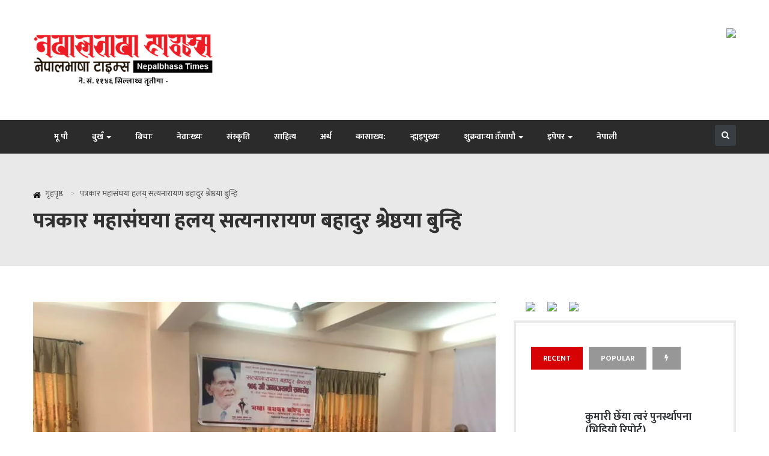

--- FILE ---
content_type: text/html; charset=UTF-8
request_url: https://nepalbhasatimes.com/45168
body_size: 23928
content:
<!doctype html>
<html lang="en-US">
	<head>
		<meta charset="UTF-8">
		<meta name="viewport" content="width=device-width, initial-scale=1">
		<link rel="profile" href="http://gmpg.org/xfn/11">
		<link href="https://fonts.googleapis.com/css?family=Mukta:200,300,400,500,600,700,800&amp;subset=devanagari" rel="stylesheet">
		<!-- Global site tag (gtag.js) - Google Analytics -->
				<script async src="https://www.googletagmanager.com/gtag/js?id=UA-112499351-1"></script>
				<script>
				  window.dataLayer = window.dataLayer || [];
				  function gtag(){dataLayer.push(arguments);}
				  gtag('js', new Date());

				  gtag('config', 'UA-112499351-1');
				</script>


		<title>पत्रकार महासंघया हलय् सत्यनारायण बहादुर श्रेष्ठया बुन्हि &#8211; नेपालभाषा टाइम्स</title>
<meta name='robots' content='max-image-preview:large' />
<link rel='dns-prefetch' href='//secure.gravatar.com' />
<link rel='dns-prefetch' href='//stats.wp.com' />
<link rel='dns-prefetch' href='//fonts.googleapis.com' />
<link rel='dns-prefetch' href='//v0.wordpress.com' />
<link rel='preconnect' href='//i0.wp.com' />
<link rel='preconnect' href='//c0.wp.com' />
<link rel="alternate" type="application/rss+xml" title="नेपालभाषा टाइम्स &raquo; Feed" href="https://nepalbhasatimes.com/feed" />
<link rel="alternate" type="application/rss+xml" title="नेपालभाषा टाइम्स &raquo; Comments Feed" href="https://nepalbhasatimes.com/comments/feed" />
<link rel="alternate" type="application/rss+xml" title="नेपालभाषा टाइम्स &raquo; पत्रकार महासंघया हलय् सत्यनारायण बहादुर श्रेष्ठया बुन्हि Comments Feed" href="https://nepalbhasatimes.com/45168/feed" />
<link rel="alternate" title="oEmbed (JSON)" type="application/json+oembed" href="https://nepalbhasatimes.com/wp-json/oembed/1.0/embed?url=https%3A%2F%2Fnepalbhasatimes.com%2F45168" />
<link rel="alternate" title="oEmbed (XML)" type="text/xml+oembed" href="https://nepalbhasatimes.com/wp-json/oembed/1.0/embed?url=https%3A%2F%2Fnepalbhasatimes.com%2F45168&#038;format=xml" />
<style type="text/css" media="all">
/*!

 *  Font Awesome 4.7.0 by @davegandy - http://fontawesome.io - @fontawesome

 *  License - http://fontawesome.io/license (Font: SIL OFL 1.1, CSS: MIT License)

 */@font-face{font-family:'FontAwesome';src:url(https://nepalbhasatimes.com/wp-content/themes/NepalBhasa-Times-1/css/../fonts/fontawesome-webfont.eot#1763304402);src:url(https://nepalbhasatimes.com/wp-content/themes/NepalBhasa-Times-1/css/../fonts/fontawesome-webfont.eot#1763304402) format('embedded-opentype'),url(https://nepalbhasatimes.com/wp-content/themes/NepalBhasa-Times-1/css/../fonts/fontawesome-webfont.woff2#1763304402) format('woff2'),url(https://nepalbhasatimes.com/wp-content/themes/NepalBhasa-Times-1/css/../fonts/fontawesome-webfont.woff#1763304402) format('woff'),url(https://nepalbhasatimes.com/wp-content/themes/NepalBhasa-Times-1/css/../fonts/fontawesome-webfont.ttf#1763304402) format('truetype'),url(https://nepalbhasatimes.com/wp-content/themes/NepalBhasa-Times-1/css/../fonts/fontawesome-webfont.svg?v=4.7.0#fontawesomeregular) format('svg');font-weight:400;font-style:normal}.fa{display:inline-block;font:normal normal normal 14px/1 FontAwesome;font-size:inherit;text-rendering:auto;-webkit-font-smoothing:antialiased;-moz-osx-font-smoothing:grayscale}.fa-lg{font-size:1.33333333em;line-height:.75em;vertical-align:-15%}.fa-2x{font-size:2em}.fa-3x{font-size:3em}.fa-4x{font-size:4em}.fa-5x{font-size:5em}.fa-fw{width:1.28571429em;text-align:center}.fa-ul{padding-left:0;margin-left:2.14285714em;list-style-type:none}.fa-ul>li{position:relative}.fa-li{position:absolute;left:-2.14285714em;width:2.14285714em;top:.14285714em;text-align:center}.fa-li.fa-lg{left:-1.85714286em}.fa-border{padding:.2em .25em .15em;border:solid .08em #eee;border-radius:.1em}.fa-pull-left{float:left}.fa-pull-right{float:right}.fa.fa-pull-left{margin-right:.3em}.fa.fa-pull-right{margin-left:.3em}.pull-right{float:right}.pull-left{float:left}.fa.pull-left{margin-right:.3em}.fa.pull-right{margin-left:.3em}.fa-spin{-webkit-animation:fa-spin 2s infinite linear;animation:fa-spin 2s infinite linear}.fa-pulse{-webkit-animation:fa-spin 1s infinite steps(8);animation:fa-spin 1s infinite steps(8)}@-webkit-keyframes fa-spin{0%{-webkit-transform:rotate(0deg);transform:rotate(0deg)}100%{-webkit-transform:rotate(359deg);transform:rotate(359deg)}}@keyframes fa-spin{0%{-webkit-transform:rotate(0deg);transform:rotate(0deg)}100%{-webkit-transform:rotate(359deg);transform:rotate(359deg)}}.fa-rotate-90{-ms-filter:"progid:DXImageTransform.Microsoft.BasicImage(rotation=1)";-webkit-transform:rotate(90deg);-ms-transform:rotate(90deg);transform:rotate(90deg)}.fa-rotate-180{-ms-filter:"progid:DXImageTransform.Microsoft.BasicImage(rotation=2)";-webkit-transform:rotate(180deg);-ms-transform:rotate(180deg);transform:rotate(180deg)}.fa-rotate-270{-ms-filter:"progid:DXImageTransform.Microsoft.BasicImage(rotation=3)";-webkit-transform:rotate(270deg);-ms-transform:rotate(270deg);transform:rotate(270deg)}.fa-flip-horizontal{-ms-filter:"progid:DXImageTransform.Microsoft.BasicImage(rotation=0, mirror=1)";-webkit-transform:scale(-1,1);-ms-transform:scale(-1,1);transform:scale(-1,1)}.fa-flip-vertical{-ms-filter:"progid:DXImageTransform.Microsoft.BasicImage(rotation=2, mirror=1)";-webkit-transform:scale(1,-1);-ms-transform:scale(1,-1);transform:scale(1,-1)}:root .fa-rotate-90,:root .fa-rotate-180,:root .fa-rotate-270,:root .fa-flip-horizontal,:root .fa-flip-vertical{filter:none}.fa-stack{position:relative;display:inline-block;width:2em;height:2em;line-height:2em;vertical-align:middle}.fa-stack-1x,.fa-stack-2x{position:absolute;left:0;width:100%;text-align:center}.fa-stack-1x{line-height:inherit}.fa-stack-2x{font-size:2em}.fa-inverse{color:#fff}.fa-glass:before{content:"\f000"}.fa-music:before{content:"\f001"}.fa-search:before{content:"\f002"}.fa-envelope-o:before{content:"\f003"}.fa-heart:before{content:"\f004"}.fa-star:before{content:"\f005"}.fa-star-o:before{content:"\f006"}.fa-user:before{content:"\f007"}.fa-film:before{content:"\f008"}.fa-th-large:before{content:"\f009"}.fa-th:before{content:"\f00a"}.fa-th-list:before{content:"\f00b"}.fa-check:before{content:"\f00c"}.fa-remove:before,.fa-close:before,.fa-times:before{content:"\f00d"}.fa-search-plus:before{content:"\f00e"}.fa-search-minus:before{content:"\f010"}.fa-power-off:before{content:"\f011"}.fa-signal:before{content:"\f012"}.fa-gear:before,.fa-cog:before{content:"\f013"}.fa-trash-o:before{content:"\f014"}.fa-home:before{content:"\f015"}.fa-file-o:before{content:"\f016"}.fa-clock-o:before{content:"\f017"}.fa-road:before{content:"\f018"}.fa-download:before{content:"\f019"}.fa-arrow-circle-o-down:before{content:"\f01a"}.fa-arrow-circle-o-up:before{content:"\f01b"}.fa-inbox:before{content:"\f01c"}.fa-play-circle-o:before{content:"\f01d"}.fa-rotate-right:before,.fa-repeat:before{content:"\f01e"}.fa-refresh:before{content:"\f021"}.fa-list-alt:before{content:"\f022"}.fa-lock:before{content:"\f023"}.fa-flag:before{content:"\f024"}.fa-headphones:before{content:"\f025"}.fa-volume-off:before{content:"\f026"}.fa-volume-down:before{content:"\f027"}.fa-volume-up:before{content:"\f028"}.fa-qrcode:before{content:"\f029"}.fa-barcode:before{content:"\f02a"}.fa-tag:before{content:"\f02b"}.fa-tags:before{content:"\f02c"}.fa-book:before{content:"\f02d"}.fa-bookmark:before{content:"\f02e"}.fa-print:before{content:"\f02f"}.fa-camera:before{content:"\f030"}.fa-font:before{content:"\f031"}.fa-bold:before{content:"\f032"}.fa-italic:before{content:"\f033"}.fa-text-height:before{content:"\f034"}.fa-text-width:before{content:"\f035"}.fa-align-left:before{content:"\f036"}.fa-align-center:before{content:"\f037"}.fa-align-right:before{content:"\f038"}.fa-align-justify:before{content:"\f039"}.fa-list:before{content:"\f03a"}.fa-dedent:before,.fa-outdent:before{content:"\f03b"}.fa-indent:before{content:"\f03c"}.fa-video-camera:before{content:"\f03d"}.fa-photo:before,.fa-image:before,.fa-picture-o:before{content:"\f03e"}.fa-pencil:before{content:"\f040"}.fa-map-marker:before{content:"\f041"}.fa-adjust:before{content:"\f042"}.fa-tint:before{content:"\f043"}.fa-edit:before,.fa-pencil-square-o:before{content:"\f044"}.fa-share-square-o:before{content:"\f045"}.fa-check-square-o:before{content:"\f046"}.fa-arrows:before{content:"\f047"}.fa-step-backward:before{content:"\f048"}.fa-fast-backward:before{content:"\f049"}.fa-backward:before{content:"\f04a"}.fa-play:before{content:"\f04b"}.fa-pause:before{content:"\f04c"}.fa-stop:before{content:"\f04d"}.fa-forward:before{content:"\f04e"}.fa-fast-forward:before{content:"\f050"}.fa-step-forward:before{content:"\f051"}.fa-eject:before{content:"\f052"}.fa-chevron-left:before{content:"\f053"}.fa-chevron-right:before{content:"\f054"}.fa-plus-circle:before{content:"\f055"}.fa-minus-circle:before{content:"\f056"}.fa-times-circle:before{content:"\f057"}.fa-check-circle:before{content:"\f058"}.fa-question-circle:before{content:"\f059"}.fa-info-circle:before{content:"\f05a"}.fa-crosshairs:before{content:"\f05b"}.fa-times-circle-o:before{content:"\f05c"}.fa-check-circle-o:before{content:"\f05d"}.fa-ban:before{content:"\f05e"}.fa-arrow-left:before{content:"\f060"}.fa-arrow-right:before{content:"\f061"}.fa-arrow-up:before{content:"\f062"}.fa-arrow-down:before{content:"\f063"}.fa-mail-forward:before,.fa-share:before{content:"\f064"}.fa-expand:before{content:"\f065"}.fa-compress:before{content:"\f066"}.fa-plus:before{content:"\f067"}.fa-minus:before{content:"\f068"}.fa-asterisk:before{content:"\f069"}.fa-exclamation-circle:before{content:"\f06a"}.fa-gift:before{content:"\f06b"}.fa-leaf:before{content:"\f06c"}.fa-fire:before{content:"\f06d"}.fa-eye:before{content:"\f06e"}.fa-eye-slash:before{content:"\f070"}.fa-warning:before,.fa-exclamation-triangle:before{content:"\f071"}.fa-plane:before{content:"\f072"}.fa-calendar:before{content:"\f073"}.fa-random:before{content:"\f074"}.fa-comment:before{content:"\f075"}.fa-magnet:before{content:"\f076"}.fa-chevron-up:before{content:"\f077"}.fa-chevron-down:before{content:"\f078"}.fa-retweet:before{content:"\f079"}.fa-shopping-cart:before{content:"\f07a"}.fa-folder:before{content:"\f07b"}.fa-folder-open:before{content:"\f07c"}.fa-arrows-v:before{content:"\f07d"}.fa-arrows-h:before{content:"\f07e"}.fa-bar-chart-o:before,.fa-bar-chart:before{content:"\f080"}.fa-twitter-square:before{content:"\f081"}.fa-facebook-square:before{content:"\f082"}.fa-camera-retro:before{content:"\f083"}.fa-key:before{content:"\f084"}.fa-gears:before,.fa-cogs:before{content:"\f085"}.fa-comments:before{content:"\f086"}.fa-thumbs-o-up:before{content:"\f087"}.fa-thumbs-o-down:before{content:"\f088"}.fa-star-half:before{content:"\f089"}.fa-heart-o:before{content:"\f08a"}.fa-sign-out:before{content:"\f08b"}.fa-linkedin-square:before{content:"\f08c"}.fa-thumb-tack:before{content:"\f08d"}.fa-external-link:before{content:"\f08e"}.fa-sign-in:before{content:"\f090"}.fa-trophy:before{content:"\f091"}.fa-github-square:before{content:"\f092"}.fa-upload:before{content:"\f093"}.fa-lemon-o:before{content:"\f094"}.fa-phone:before{content:"\f095"}.fa-square-o:before{content:"\f096"}.fa-bookmark-o:before{content:"\f097"}.fa-phone-square:before{content:"\f098"}.fa-twitter:before{content:"\f099"}.fa-facebook-f:before,.fa-facebook:before{content:"\f09a"}.fa-github:before{content:"\f09b"}.fa-unlock:before{content:"\f09c"}.fa-credit-card:before{content:"\f09d"}.fa-feed:before,.fa-rss:before{content:"\f09e"}.fa-hdd-o:before{content:"\f0a0"}.fa-bullhorn:before{content:"\f0a1"}.fa-bell:before{content:"\f0f3"}.fa-certificate:before{content:"\f0a3"}.fa-hand-o-right:before{content:"\f0a4"}.fa-hand-o-left:before{content:"\f0a5"}.fa-hand-o-up:before{content:"\f0a6"}.fa-hand-o-down:before{content:"\f0a7"}.fa-arrow-circle-left:before{content:"\f0a8"}.fa-arrow-circle-right:before{content:"\f0a9"}.fa-arrow-circle-up:before{content:"\f0aa"}.fa-arrow-circle-down:before{content:"\f0ab"}.fa-globe:before{content:"\f0ac"}.fa-wrench:before{content:"\f0ad"}.fa-tasks:before{content:"\f0ae"}.fa-filter:before{content:"\f0b0"}.fa-briefcase:before{content:"\f0b1"}.fa-arrows-alt:before{content:"\f0b2"}.fa-group:before,.fa-users:before{content:"\f0c0"}.fa-chain:before,.fa-link:before{content:"\f0c1"}.fa-cloud:before{content:"\f0c2"}.fa-flask:before{content:"\f0c3"}.fa-cut:before,.fa-scissors:before{content:"\f0c4"}.fa-copy:before,.fa-files-o:before{content:"\f0c5"}.fa-paperclip:before{content:"\f0c6"}.fa-save:before,.fa-floppy-o:before{content:"\f0c7"}.fa-square:before{content:"\f0c8"}.fa-navicon:before,.fa-reorder:before,.fa-bars:before{content:"\f0c9"}.fa-list-ul:before{content:"\f0ca"}.fa-list-ol:before{content:"\f0cb"}.fa-strikethrough:before{content:"\f0cc"}.fa-underline:before{content:"\f0cd"}.fa-table:before{content:"\f0ce"}.fa-magic:before{content:"\f0d0"}.fa-truck:before{content:"\f0d1"}.fa-pinterest:before{content:"\f0d2"}.fa-pinterest-square:before{content:"\f0d3"}.fa-google-plus-square:before{content:"\f0d4"}.fa-google-plus:before{content:"\f0d5"}.fa-money:before{content:"\f0d6"}.fa-caret-down:before{content:"\f0d7"}.fa-caret-up:before{content:"\f0d8"}.fa-caret-left:before{content:"\f0d9"}.fa-caret-right:before{content:"\f0da"}.fa-columns:before{content:"\f0db"}.fa-unsorted:before,.fa-sort:before{content:"\f0dc"}.fa-sort-down:before,.fa-sort-desc:before{content:"\f0dd"}.fa-sort-up:before,.fa-sort-asc:before{content:"\f0de"}.fa-envelope:before{content:"\f0e0"}.fa-linkedin:before{content:"\f0e1"}.fa-rotate-left:before,.fa-undo:before{content:"\f0e2"}.fa-legal:before,.fa-gavel:before{content:"\f0e3"}.fa-dashboard:before,.fa-tachometer:before{content:"\f0e4"}.fa-comment-o:before{content:"\f0e5"}.fa-comments-o:before{content:"\f0e6"}.fa-flash:before,.fa-bolt:before{content:"\f0e7"}.fa-sitemap:before{content:"\f0e8"}.fa-umbrella:before{content:"\f0e9"}.fa-paste:before,.fa-clipboard:before{content:"\f0ea"}.fa-lightbulb-o:before{content:"\f0eb"}.fa-exchange:before{content:"\f0ec"}.fa-cloud-download:before{content:"\f0ed"}.fa-cloud-upload:before{content:"\f0ee"}.fa-user-md:before{content:"\f0f0"}.fa-stethoscope:before{content:"\f0f1"}.fa-suitcase:before{content:"\f0f2"}.fa-bell-o:before{content:"\f0a2"}.fa-coffee:before{content:"\f0f4"}.fa-cutlery:before{content:"\f0f5"}.fa-file-text-o:before{content:"\f0f6"}.fa-building-o:before{content:"\f0f7"}.fa-hospital-o:before{content:"\f0f8"}.fa-ambulance:before{content:"\f0f9"}.fa-medkit:before{content:"\f0fa"}.fa-fighter-jet:before{content:"\f0fb"}.fa-beer:before{content:"\f0fc"}.fa-h-square:before{content:"\f0fd"}.fa-plus-square:before{content:"\f0fe"}.fa-angle-double-left:before{content:"\f100"}.fa-angle-double-right:before{content:"\f101"}.fa-angle-double-up:before{content:"\f102"}.fa-angle-double-down:before{content:"\f103"}.fa-angle-left:before{content:"\f104"}.fa-angle-right:before{content:"\f105"}.fa-angle-up:before{content:"\f106"}.fa-angle-down:before{content:"\f107"}.fa-desktop:before{content:"\f108"}.fa-laptop:before{content:"\f109"}.fa-tablet:before{content:"\f10a"}.fa-mobile-phone:before,.fa-mobile:before{content:"\f10b"}.fa-circle-o:before{content:"\f10c"}.fa-quote-left:before{content:"\f10d"}.fa-quote-right:before{content:"\f10e"}.fa-spinner:before{content:"\f110"}.fa-circle:before{content:"\f111"}.fa-mail-reply:before,.fa-reply:before{content:"\f112"}.fa-github-alt:before{content:"\f113"}.fa-folder-o:before{content:"\f114"}.fa-folder-open-o:before{content:"\f115"}.fa-smile-o:before{content:"\f118"}.fa-frown-o:before{content:"\f119"}.fa-meh-o:before{content:"\f11a"}.fa-gamepad:before{content:"\f11b"}.fa-keyboard-o:before{content:"\f11c"}.fa-flag-o:before{content:"\f11d"}.fa-flag-checkered:before{content:"\f11e"}.fa-terminal:before{content:"\f120"}.fa-code:before{content:"\f121"}.fa-mail-reply-all:before,.fa-reply-all:before{content:"\f122"}.fa-star-half-empty:before,.fa-star-half-full:before,.fa-star-half-o:before{content:"\f123"}.fa-location-arrow:before{content:"\f124"}.fa-crop:before{content:"\f125"}.fa-code-fork:before{content:"\f126"}.fa-unlink:before,.fa-chain-broken:before{content:"\f127"}.fa-question:before{content:"\f128"}.fa-info:before{content:"\f129"}.fa-exclamation:before{content:"\f12a"}.fa-superscript:before{content:"\f12b"}.fa-subscript:before{content:"\f12c"}.fa-eraser:before{content:"\f12d"}.fa-puzzle-piece:before{content:"\f12e"}.fa-microphone:before{content:"\f130"}.fa-microphone-slash:before{content:"\f131"}.fa-shield:before{content:"\f132"}.fa-calendar-o:before{content:"\f133"}.fa-fire-extinguisher:before{content:"\f134"}.fa-rocket:before{content:"\f135"}.fa-maxcdn:before{content:"\f136"}.fa-chevron-circle-left:before{content:"\f137"}.fa-chevron-circle-right:before{content:"\f138"}.fa-chevron-circle-up:before{content:"\f139"}.fa-chevron-circle-down:before{content:"\f13a"}.fa-html5:before{content:"\f13b"}.fa-css3:before{content:"\f13c"}.fa-anchor:before{content:"\f13d"}.fa-unlock-alt:before{content:"\f13e"}.fa-bullseye:before{content:"\f140"}.fa-ellipsis-h:before{content:"\f141"}.fa-ellipsis-v:before{content:"\f142"}.fa-rss-square:before{content:"\f143"}.fa-play-circle:before{content:"\f144"}.fa-ticket:before{content:"\f145"}.fa-minus-square:before{content:"\f146"}.fa-minus-square-o:before{content:"\f147"}.fa-level-up:before{content:"\f148"}.fa-level-down:before{content:"\f149"}.fa-check-square:before{content:"\f14a"}.fa-pencil-square:before{content:"\f14b"}.fa-external-link-square:before{content:"\f14c"}.fa-share-square:before{content:"\f14d"}.fa-compass:before{content:"\f14e"}.fa-toggle-down:before,.fa-caret-square-o-down:before{content:"\f150"}.fa-toggle-up:before,.fa-caret-square-o-up:before{content:"\f151"}.fa-toggle-right:before,.fa-caret-square-o-right:before{content:"\f152"}.fa-euro:before,.fa-eur:before{content:"\f153"}.fa-gbp:before{content:"\f154"}.fa-dollar:before,.fa-usd:before{content:"\f155"}.fa-rupee:before,.fa-inr:before{content:"\f156"}.fa-cny:before,.fa-rmb:before,.fa-yen:before,.fa-jpy:before{content:"\f157"}.fa-ruble:before,.fa-rouble:before,.fa-rub:before{content:"\f158"}.fa-won:before,.fa-krw:before{content:"\f159"}.fa-bitcoin:before,.fa-btc:before{content:"\f15a"}.fa-file:before{content:"\f15b"}.fa-file-text:before{content:"\f15c"}.fa-sort-alpha-asc:before{content:"\f15d"}.fa-sort-alpha-desc:before{content:"\f15e"}.fa-sort-amount-asc:before{content:"\f160"}.fa-sort-amount-desc:before{content:"\f161"}.fa-sort-numeric-asc:before{content:"\f162"}.fa-sort-numeric-desc:before{content:"\f163"}.fa-thumbs-up:before{content:"\f164"}.fa-thumbs-down:before{content:"\f165"}.fa-youtube-square:before{content:"\f166"}.fa-youtube:before{content:"\f167"}.fa-xing:before{content:"\f168"}.fa-xing-square:before{content:"\f169"}.fa-youtube-play:before{content:"\f16a"}.fa-dropbox:before{content:"\f16b"}.fa-stack-overflow:before{content:"\f16c"}.fa-instagram:before{content:"\f16d"}.fa-flickr:before{content:"\f16e"}.fa-adn:before{content:"\f170"}.fa-bitbucket:before{content:"\f171"}.fa-bitbucket-square:before{content:"\f172"}.fa-tumblr:before{content:"\f173"}.fa-tumblr-square:before{content:"\f174"}.fa-long-arrow-down:before{content:"\f175"}.fa-long-arrow-up:before{content:"\f176"}.fa-long-arrow-left:before{content:"\f177"}.fa-long-arrow-right:before{content:"\f178"}.fa-apple:before{content:"\f179"}.fa-windows:before{content:"\f17a"}.fa-android:before{content:"\f17b"}.fa-linux:before{content:"\f17c"}.fa-dribbble:before{content:"\f17d"}.fa-skype:before{content:"\f17e"}.fa-foursquare:before{content:"\f180"}.fa-trello:before{content:"\f181"}.fa-female:before{content:"\f182"}.fa-male:before{content:"\f183"}.fa-gittip:before,.fa-gratipay:before{content:"\f184"}.fa-sun-o:before{content:"\f185"}.fa-moon-o:before{content:"\f186"}.fa-archive:before{content:"\f187"}.fa-bug:before{content:"\f188"}.fa-vk:before{content:"\f189"}.fa-weibo:before{content:"\f18a"}.fa-renren:before{content:"\f18b"}.fa-pagelines:before{content:"\f18c"}.fa-stack-exchange:before{content:"\f18d"}.fa-arrow-circle-o-right:before{content:"\f18e"}.fa-arrow-circle-o-left:before{content:"\f190"}.fa-toggle-left:before,.fa-caret-square-o-left:before{content:"\f191"}.fa-dot-circle-o:before{content:"\f192"}.fa-wheelchair:before{content:"\f193"}.fa-vimeo-square:before{content:"\f194"}.fa-turkish-lira:before,.fa-try:before{content:"\f195"}.fa-plus-square-o:before{content:"\f196"}.fa-space-shuttle:before{content:"\f197"}.fa-slack:before{content:"\f198"}.fa-envelope-square:before{content:"\f199"}.fa-wordpress:before{content:"\f19a"}.fa-openid:before{content:"\f19b"}.fa-institution:before,.fa-bank:before,.fa-university:before{content:"\f19c"}.fa-mortar-board:before,.fa-graduation-cap:before{content:"\f19d"}.fa-yahoo:before{content:"\f19e"}.fa-google:before{content:"\f1a0"}.fa-reddit:before{content:"\f1a1"}.fa-reddit-square:before{content:"\f1a2"}.fa-stumbleupon-circle:before{content:"\f1a3"}.fa-stumbleupon:before{content:"\f1a4"}.fa-delicious:before{content:"\f1a5"}.fa-digg:before{content:"\f1a6"}.fa-pied-piper-pp:before{content:"\f1a7"}.fa-pied-piper-alt:before{content:"\f1a8"}.fa-drupal:before{content:"\f1a9"}.fa-joomla:before{content:"\f1aa"}.fa-language:before{content:"\f1ab"}.fa-fax:before{content:"\f1ac"}.fa-building:before{content:"\f1ad"}.fa-child:before{content:"\f1ae"}.fa-paw:before{content:"\f1b0"}.fa-spoon:before{content:"\f1b1"}.fa-cube:before{content:"\f1b2"}.fa-cubes:before{content:"\f1b3"}.fa-behance:before{content:"\f1b4"}.fa-behance-square:before{content:"\f1b5"}.fa-steam:before{content:"\f1b6"}.fa-steam-square:before{content:"\f1b7"}.fa-recycle:before{content:"\f1b8"}.fa-automobile:before,.fa-car:before{content:"\f1b9"}.fa-cab:before,.fa-taxi:before{content:"\f1ba"}.fa-tree:before{content:"\f1bb"}.fa-spotify:before{content:"\f1bc"}.fa-deviantart:before{content:"\f1bd"}.fa-soundcloud:before{content:"\f1be"}.fa-database:before{content:"\f1c0"}.fa-file-pdf-o:before{content:"\f1c1"}.fa-file-word-o:before{content:"\f1c2"}.fa-file-excel-o:before{content:"\f1c3"}.fa-file-powerpoint-o:before{content:"\f1c4"}.fa-file-photo-o:before,.fa-file-picture-o:before,.fa-file-image-o:before{content:"\f1c5"}.fa-file-zip-o:before,.fa-file-archive-o:before{content:"\f1c6"}.fa-file-sound-o:before,.fa-file-audio-o:before{content:"\f1c7"}.fa-file-movie-o:before,.fa-file-video-o:before{content:"\f1c8"}.fa-file-code-o:before{content:"\f1c9"}.fa-vine:before{content:"\f1ca"}.fa-codepen:before{content:"\f1cb"}.fa-jsfiddle:before{content:"\f1cc"}.fa-life-bouy:before,.fa-life-buoy:before,.fa-life-saver:before,.fa-support:before,.fa-life-ring:before{content:"\f1cd"}.fa-circle-o-notch:before{content:"\f1ce"}.fa-ra:before,.fa-resistance:before,.fa-rebel:before{content:"\f1d0"}.fa-ge:before,.fa-empire:before{content:"\f1d1"}.fa-git-square:before{content:"\f1d2"}.fa-git:before{content:"\f1d3"}.fa-y-combinator-square:before,.fa-yc-square:before,.fa-hacker-news:before{content:"\f1d4"}.fa-tencent-weibo:before{content:"\f1d5"}.fa-qq:before{content:"\f1d6"}.fa-wechat:before,.fa-weixin:before{content:"\f1d7"}.fa-send:before,.fa-paper-plane:before{content:"\f1d8"}.fa-send-o:before,.fa-paper-plane-o:before{content:"\f1d9"}.fa-history:before{content:"\f1da"}.fa-circle-thin:before{content:"\f1db"}.fa-header:before{content:"\f1dc"}.fa-paragraph:before{content:"\f1dd"}.fa-sliders:before{content:"\f1de"}.fa-share-alt:before{content:"\f1e0"}.fa-share-alt-square:before{content:"\f1e1"}.fa-bomb:before{content:"\f1e2"}.fa-soccer-ball-o:before,.fa-futbol-o:before{content:"\f1e3"}.fa-tty:before{content:"\f1e4"}.fa-binoculars:before{content:"\f1e5"}.fa-plug:before{content:"\f1e6"}.fa-slideshare:before{content:"\f1e7"}.fa-twitch:before{content:"\f1e8"}.fa-yelp:before{content:"\f1e9"}.fa-newspaper-o:before{content:"\f1ea"}.fa-wifi:before{content:"\f1eb"}.fa-calculator:before{content:"\f1ec"}.fa-paypal:before{content:"\f1ed"}.fa-google-wallet:before{content:"\f1ee"}.fa-cc-visa:before{content:"\f1f0"}.fa-cc-mastercard:before{content:"\f1f1"}.fa-cc-discover:before{content:"\f1f2"}.fa-cc-amex:before{content:"\f1f3"}.fa-cc-paypal:before{content:"\f1f4"}.fa-cc-stripe:before{content:"\f1f5"}.fa-bell-slash:before{content:"\f1f6"}.fa-bell-slash-o:before{content:"\f1f7"}.fa-trash:before{content:"\f1f8"}.fa-copyright:before{content:"\f1f9"}.fa-at:before{content:"\f1fa"}.fa-eyedropper:before{content:"\f1fb"}.fa-paint-brush:before{content:"\f1fc"}.fa-birthday-cake:before{content:"\f1fd"}.fa-area-chart:before{content:"\f1fe"}.fa-pie-chart:before{content:"\f200"}.fa-line-chart:before{content:"\f201"}.fa-lastfm:before{content:"\f202"}.fa-lastfm-square:before{content:"\f203"}.fa-toggle-off:before{content:"\f204"}.fa-toggle-on:before{content:"\f205"}.fa-bicycle:before{content:"\f206"}.fa-bus:before{content:"\f207"}.fa-ioxhost:before{content:"\f208"}.fa-angellist:before{content:"\f209"}.fa-cc:before{content:"\f20a"}.fa-shekel:before,.fa-sheqel:before,.fa-ils:before{content:"\f20b"}.fa-meanpath:before{content:"\f20c"}.fa-buysellads:before{content:"\f20d"}.fa-connectdevelop:before{content:"\f20e"}.fa-dashcube:before{content:"\f210"}.fa-forumbee:before{content:"\f211"}.fa-leanpub:before{content:"\f212"}.fa-sellsy:before{content:"\f213"}.fa-shirtsinbulk:before{content:"\f214"}.fa-simplybuilt:before{content:"\f215"}.fa-skyatlas:before{content:"\f216"}.fa-cart-plus:before{content:"\f217"}.fa-cart-arrow-down:before{content:"\f218"}.fa-diamond:before{content:"\f219"}.fa-ship:before{content:"\f21a"}.fa-user-secret:before{content:"\f21b"}.fa-motorcycle:before{content:"\f21c"}.fa-street-view:before{content:"\f21d"}.fa-heartbeat:before{content:"\f21e"}.fa-venus:before{content:"\f221"}.fa-mars:before{content:"\f222"}.fa-mercury:before{content:"\f223"}.fa-intersex:before,.fa-transgender:before{content:"\f224"}.fa-transgender-alt:before{content:"\f225"}.fa-venus-double:before{content:"\f226"}.fa-mars-double:before{content:"\f227"}.fa-venus-mars:before{content:"\f228"}.fa-mars-stroke:before{content:"\f229"}.fa-mars-stroke-v:before{content:"\f22a"}.fa-mars-stroke-h:before{content:"\f22b"}.fa-neuter:before{content:"\f22c"}.fa-genderless:before{content:"\f22d"}.fa-facebook-official:before{content:"\f230"}.fa-pinterest-p:before{content:"\f231"}.fa-whatsapp:before{content:"\f232"}.fa-server:before{content:"\f233"}.fa-user-plus:before{content:"\f234"}.fa-user-times:before{content:"\f235"}.fa-hotel:before,.fa-bed:before{content:"\f236"}.fa-viacoin:before{content:"\f237"}.fa-train:before{content:"\f238"}.fa-subway:before{content:"\f239"}.fa-medium:before{content:"\f23a"}.fa-yc:before,.fa-y-combinator:before{content:"\f23b"}.fa-optin-monster:before{content:"\f23c"}.fa-opencart:before{content:"\f23d"}.fa-expeditedssl:before{content:"\f23e"}.fa-battery-4:before,.fa-battery:before,.fa-battery-full:before{content:"\f240"}.fa-battery-3:before,.fa-battery-three-quarters:before{content:"\f241"}.fa-battery-2:before,.fa-battery-half:before{content:"\f242"}.fa-battery-1:before,.fa-battery-quarter:before{content:"\f243"}.fa-battery-0:before,.fa-battery-empty:before{content:"\f244"}.fa-mouse-pointer:before{content:"\f245"}.fa-i-cursor:before{content:"\f246"}.fa-object-group:before{content:"\f247"}.fa-object-ungroup:before{content:"\f248"}.fa-sticky-note:before{content:"\f249"}.fa-sticky-note-o:before{content:"\f24a"}.fa-cc-jcb:before{content:"\f24b"}.fa-cc-diners-club:before{content:"\f24c"}.fa-clone:before{content:"\f24d"}.fa-balance-scale:before{content:"\f24e"}.fa-hourglass-o:before{content:"\f250"}.fa-hourglass-1:before,.fa-hourglass-start:before{content:"\f251"}.fa-hourglass-2:before,.fa-hourglass-half:before{content:"\f252"}.fa-hourglass-3:before,.fa-hourglass-end:before{content:"\f253"}.fa-hourglass:before{content:"\f254"}.fa-hand-grab-o:before,.fa-hand-rock-o:before{content:"\f255"}.fa-hand-stop-o:before,.fa-hand-paper-o:before{content:"\f256"}.fa-hand-scissors-o:before{content:"\f257"}.fa-hand-lizard-o:before{content:"\f258"}.fa-hand-spock-o:before{content:"\f259"}.fa-hand-pointer-o:before{content:"\f25a"}.fa-hand-peace-o:before{content:"\f25b"}.fa-trademark:before{content:"\f25c"}.fa-registered:before{content:"\f25d"}.fa-creative-commons:before{content:"\f25e"}.fa-gg:before{content:"\f260"}.fa-gg-circle:before{content:"\f261"}.fa-tripadvisor:before{content:"\f262"}.fa-odnoklassniki:before{content:"\f263"}.fa-odnoklassniki-square:before{content:"\f264"}.fa-get-pocket:before{content:"\f265"}.fa-wikipedia-w:before{content:"\f266"}.fa-safari:before{content:"\f267"}.fa-chrome:before{content:"\f268"}.fa-firefox:before{content:"\f269"}.fa-opera:before{content:"\f26a"}.fa-internet-explorer:before{content:"\f26b"}.fa-tv:before,.fa-television:before{content:"\f26c"}.fa-contao:before{content:"\f26d"}.fa-500px:before{content:"\f26e"}.fa-amazon:before{content:"\f270"}.fa-calendar-plus-o:before{content:"\f271"}.fa-calendar-minus-o:before{content:"\f272"}.fa-calendar-times-o:before{content:"\f273"}.fa-calendar-check-o:before{content:"\f274"}.fa-industry:before{content:"\f275"}.fa-map-pin:before{content:"\f276"}.fa-map-signs:before{content:"\f277"}.fa-map-o:before{content:"\f278"}.fa-map:before{content:"\f279"}.fa-commenting:before{content:"\f27a"}.fa-commenting-o:before{content:"\f27b"}.fa-houzz:before{content:"\f27c"}.fa-vimeo:before{content:"\f27d"}.fa-black-tie:before{content:"\f27e"}.fa-fonticons:before{content:"\f280"}.fa-reddit-alien:before{content:"\f281"}.fa-edge:before{content:"\f282"}.fa-credit-card-alt:before{content:"\f283"}.fa-codiepie:before{content:"\f284"}.fa-modx:before{content:"\f285"}.fa-fort-awesome:before{content:"\f286"}.fa-usb:before{content:"\f287"}.fa-product-hunt:before{content:"\f288"}.fa-mixcloud:before{content:"\f289"}.fa-scribd:before{content:"\f28a"}.fa-pause-circle:before{content:"\f28b"}.fa-pause-circle-o:before{content:"\f28c"}.fa-stop-circle:before{content:"\f28d"}.fa-stop-circle-o:before{content:"\f28e"}.fa-shopping-bag:before{content:"\f290"}.fa-shopping-basket:before{content:"\f291"}.fa-hashtag:before{content:"\f292"}.fa-bluetooth:before{content:"\f293"}.fa-bluetooth-b:before{content:"\f294"}.fa-percent:before{content:"\f295"}.fa-gitlab:before{content:"\f296"}.fa-wpbeginner:before{content:"\f297"}.fa-wpforms:before{content:"\f298"}.fa-envira:before{content:"\f299"}.fa-universal-access:before{content:"\f29a"}.fa-wheelchair-alt:before{content:"\f29b"}.fa-question-circle-o:before{content:"\f29c"}.fa-blind:before{content:"\f29d"}.fa-audio-description:before{content:"\f29e"}.fa-volume-control-phone:before{content:"\f2a0"}.fa-braille:before{content:"\f2a1"}.fa-assistive-listening-systems:before{content:"\f2a2"}.fa-asl-interpreting:before,.fa-american-sign-language-interpreting:before{content:"\f2a3"}.fa-deafness:before,.fa-hard-of-hearing:before,.fa-deaf:before{content:"\f2a4"}.fa-glide:before{content:"\f2a5"}.fa-glide-g:before{content:"\f2a6"}.fa-signing:before,.fa-sign-language:before{content:"\f2a7"}.fa-low-vision:before{content:"\f2a8"}.fa-viadeo:before{content:"\f2a9"}.fa-viadeo-square:before{content:"\f2aa"}.fa-snapchat:before{content:"\f2ab"}.fa-snapchat-ghost:before{content:"\f2ac"}.fa-snapchat-square:before{content:"\f2ad"}.fa-pied-piper:before{content:"\f2ae"}.fa-first-order:before{content:"\f2b0"}.fa-yoast:before{content:"\f2b1"}.fa-themeisle:before{content:"\f2b2"}.fa-google-plus-circle:before,.fa-google-plus-official:before{content:"\f2b3"}.fa-fa:before,.fa-font-awesome:before{content:"\f2b4"}.fa-handshake-o:before{content:"\f2b5"}.fa-envelope-open:before{content:"\f2b6"}.fa-envelope-open-o:before{content:"\f2b7"}.fa-linode:before{content:"\f2b8"}.fa-address-book:before{content:"\f2b9"}.fa-address-book-o:before{content:"\f2ba"}.fa-vcard:before,.fa-address-card:before{content:"\f2bb"}.fa-vcard-o:before,.fa-address-card-o:before{content:"\f2bc"}.fa-user-circle:before{content:"\f2bd"}.fa-user-circle-o:before{content:"\f2be"}.fa-user-o:before{content:"\f2c0"}.fa-id-badge:before{content:"\f2c1"}.fa-drivers-license:before,.fa-id-card:before{content:"\f2c2"}.fa-drivers-license-o:before,.fa-id-card-o:before{content:"\f2c3"}.fa-quora:before{content:"\f2c4"}.fa-free-code-camp:before{content:"\f2c5"}.fa-telegram:before{content:"\f2c6"}.fa-thermometer-4:before,.fa-thermometer:before,.fa-thermometer-full:before{content:"\f2c7"}.fa-thermometer-3:before,.fa-thermometer-three-quarters:before{content:"\f2c8"}.fa-thermometer-2:before,.fa-thermometer-half:before{content:"\f2c9"}.fa-thermometer-1:before,.fa-thermometer-quarter:before{content:"\f2ca"}.fa-thermometer-0:before,.fa-thermometer-empty:before{content:"\f2cb"}.fa-shower:before{content:"\f2cc"}.fa-bathtub:before,.fa-s15:before,.fa-bath:before{content:"\f2cd"}.fa-podcast:before{content:"\f2ce"}.fa-window-maximize:before{content:"\f2d0"}.fa-window-minimize:before{content:"\f2d1"}.fa-window-restore:before{content:"\f2d2"}.fa-times-rectangle:before,.fa-window-close:before{content:"\f2d3"}.fa-times-rectangle-o:before,.fa-window-close-o:before{content:"\f2d4"}.fa-bandcamp:before{content:"\f2d5"}.fa-grav:before{content:"\f2d6"}.fa-etsy:before{content:"\f2d7"}.fa-imdb:before{content:"\f2d8"}.fa-ravelry:before{content:"\f2d9"}.fa-eercast:before{content:"\f2da"}.fa-microchip:before{content:"\f2db"}.fa-snowflake-o:before{content:"\f2dc"}.fa-superpowers:before{content:"\f2dd"}.fa-wpexplorer:before{content:"\f2de"}.fa-meetup:before{content:"\f2e0"}.sr-only{position:absolute;width:1px;height:1px;padding:0;margin:-1px;overflow:hidden;clip:rect(0,0,0,0);border:0}.sr-only-focusable:active,.sr-only-focusable:focus{position:static;width:auto;height:auto;margin:0;overflow:visible;clip:auto}
</style>
<style type="text/css" media="all">@font-face{font-family:'Ek Mukta';font-display:block;font-style:normal;font-weight:300;font-display:swap;src:url(https://fonts.gstatic.com/s/ekmukta/v25/mem6YaCmzCuv3KJUDI65UK0Ydc1GAK6bt6o.woff2) format('woff2');unicode-range:U+0900-097F,U+1CD0-1CF9,U+200C-200D,U+20A8,U+20B9,U+20F0,U+25CC,U+A830-A839,U+A8E0-A8FF,U+11B00-11B09}@font-face{font-family:'Ek Mukta';font-display:block;font-style:normal;font-weight:300;font-display:swap;src:url(https://fonts.gstatic.com/s/ekmukta/v25/mem6YaCmzCuv3KJUDI65UK0Xdc1GAK6bt6o.woff2) format('woff2');unicode-range:U+0100-02BA,U+02BD-02C5,U+02C7-02CC,U+02CE-02D7,U+02DD-02FF,U+0304,U+0308,U+0329,U+1D00-1DBF,U+1E00-1E9F,U+1EF2-1EFF,U+2020,U+20A0-20AB,U+20AD-20C0,U+2113,U+2C60-2C7F,U+A720-A7FF}@font-face{font-family:'Ek Mukta';font-display:block;font-style:normal;font-weight:300;font-display:swap;src:url(https://fonts.gstatic.com/s/ekmukta/v25/mem6YaCmzCuv3KJUDI65UK0Zdc1GAK6b.woff2) format('woff2');unicode-range:U+0000-00FF,U+0131,U+0152-0153,U+02BB-02BC,U+02C6,U+02DA,U+02DC,U+0304,U+0308,U+0329,U+2000-206F,U+20AC,U+2122,U+2191,U+2193,U+2212,U+2215,U+FEFF,U+FFFD}@font-face{font-family:'Ek Mukta';font-display:block;font-style:normal;font-weight:400;font-display:swap;src:url(https://fonts.gstatic.com/s/ekmukta/v25/mem9YaCmzCuv3KJUDIYTcrg0V8BsOqc.woff2) format('woff2');unicode-range:U+0900-097F,U+1CD0-1CF9,U+200C-200D,U+20A8,U+20B9,U+20F0,U+25CC,U+A830-A839,U+A8E0-A8FF,U+11B00-11B09}@font-face{font-family:'Ek Mukta';font-display:block;font-style:normal;font-weight:400;font-display:swap;src:url(https://fonts.gstatic.com/s/ekmukta/v25/mem9YaCmzCuv3KJUDIYccrg0V8BsOqc.woff2) format('woff2');unicode-range:U+0100-02BA,U+02BD-02C5,U+02C7-02CC,U+02CE-02D7,U+02DD-02FF,U+0304,U+0308,U+0329,U+1D00-1DBF,U+1E00-1E9F,U+1EF2-1EFF,U+2020,U+20A0-20AB,U+20AD-20C0,U+2113,U+2C60-2C7F,U+A720-A7FF}@font-face{font-family:'Ek Mukta';font-display:block;font-style:normal;font-weight:400;font-display:swap;src:url(https://fonts.gstatic.com/s/ekmukta/v25/mem9YaCmzCuv3KJUDIYScrg0V8Bs.woff2) format('woff2');unicode-range:U+0000-00FF,U+0131,U+0152-0153,U+02BB-02BC,U+02C6,U+02DA,U+02DC,U+0304,U+0308,U+0329,U+2000-206F,U+20AC,U+2122,U+2191,U+2193,U+2212,U+2215,U+FEFF,U+FFFD}@font-face{font-family:'Ek Mukta';font-display:block;font-style:normal;font-weight:700;font-display:swap;src:url(https://fonts.gstatic.com/s/ekmukta/v25/mem6YaCmzCuv3KJUDI6pV60Ydc1GAK6bt6o.woff2) format('woff2');unicode-range:U+0900-097F,U+1CD0-1CF9,U+200C-200D,U+20A8,U+20B9,U+20F0,U+25CC,U+A830-A839,U+A8E0-A8FF,U+11B00-11B09}@font-face{font-family:'Ek Mukta';font-display:block;font-style:normal;font-weight:700;font-display:swap;src:url(https://fonts.gstatic.com/s/ekmukta/v25/mem6YaCmzCuv3KJUDI6pV60Xdc1GAK6bt6o.woff2) format('woff2');unicode-range:U+0100-02BA,U+02BD-02C5,U+02C7-02CC,U+02CE-02D7,U+02DD-02FF,U+0304,U+0308,U+0329,U+1D00-1DBF,U+1E00-1E9F,U+1EF2-1EFF,U+2020,U+20A0-20AB,U+20AD-20C0,U+2113,U+2C60-2C7F,U+A720-A7FF}@font-face{font-family:'Ek Mukta';font-display:block;font-style:normal;font-weight:700;font-display:swap;src:url(https://fonts.gstatic.com/s/ekmukta/v25/mem6YaCmzCuv3KJUDI6pV60Zdc1GAK6b.woff2) format('woff2');unicode-range:U+0000-00FF,U+0131,U+0152-0153,U+02BB-02BC,U+02C6,U+02DA,U+02DC,U+0304,U+0308,U+0329,U+2000-206F,U+20AC,U+2122,U+2191,U+2193,U+2212,U+2215,U+FEFF,U+FFFD}@font-face{font-family:'Open Sans';font-style:italic;font-weight:700;font-stretch:100%;font-display:swap;src:url(https://fonts.gstatic.com/s/opensans/v44/memQYaGs126MiZpBA-UFUIcVXSCEkx2cmqvXlWq8tWZ0Pw86hd0RkyFjWV0ewIMUdjFXmSU_.woff2) format('woff2');unicode-range:U+0460-052F,U+1C80-1C8A,U+20B4,U+2DE0-2DFF,U+A640-A69F,U+FE2E-FE2F}@font-face{font-family:'Open Sans';font-style:italic;font-weight:700;font-stretch:100%;font-display:swap;src:url(https://fonts.gstatic.com/s/opensans/v44/memQYaGs126MiZpBA-UFUIcVXSCEkx2cmqvXlWq8tWZ0Pw86hd0RkyFjWVQewIMUdjFXmSU_.woff2) format('woff2');unicode-range:U+0301,U+0400-045F,U+0490-0491,U+04B0-04B1,U+2116}@font-face{font-family:'Open Sans';font-style:italic;font-weight:700;font-stretch:100%;font-display:swap;src:url(https://fonts.gstatic.com/s/opensans/v44/memQYaGs126MiZpBA-UFUIcVXSCEkx2cmqvXlWq8tWZ0Pw86hd0RkyFjWVwewIMUdjFXmSU_.woff2) format('woff2');unicode-range:U+1F00-1FFF}@font-face{font-family:'Open Sans';font-style:italic;font-weight:700;font-stretch:100%;font-display:swap;src:url(https://fonts.gstatic.com/s/opensans/v44/memQYaGs126MiZpBA-UFUIcVXSCEkx2cmqvXlWq8tWZ0Pw86hd0RkyFjWVMewIMUdjFXmSU_.woff2) format('woff2');unicode-range:U+0370-0377,U+037A-037F,U+0384-038A,U+038C,U+038E-03A1,U+03A3-03FF}@font-face{font-family:'Open Sans';font-style:italic;font-weight:700;font-stretch:100%;font-display:swap;src:url(https://fonts.gstatic.com/s/opensans/v44/memQYaGs126MiZpBA-UFUIcVXSCEkx2cmqvXlWq8tWZ0Pw86hd0RkyFjWVIewIMUdjFXmSU_.woff2) format('woff2');unicode-range:U+0307-0308,U+0590-05FF,U+200C-2010,U+20AA,U+25CC,U+FB1D-FB4F}@font-face{font-family:'Open Sans';font-style:italic;font-weight:700;font-stretch:100%;font-display:swap;src:url(https://fonts.gstatic.com/s/opensans/v44/memQYaGs126MiZpBA-UFUIcVXSCEkx2cmqvXlWq8tWZ0Pw86hd0RkyFjWSwewIMUdjFXmSU_.woff2) format('woff2');unicode-range:U+0302-0303,U+0305,U+0307-0308,U+0310,U+0312,U+0315,U+031A,U+0326-0327,U+032C,U+032F-0330,U+0332-0333,U+0338,U+033A,U+0346,U+034D,U+0391-03A1,U+03A3-03A9,U+03B1-03C9,U+03D1,U+03D5-03D6,U+03F0-03F1,U+03F4-03F5,U+2016-2017,U+2034-2038,U+203C,U+2040,U+2043,U+2047,U+2050,U+2057,U+205F,U+2070-2071,U+2074-208E,U+2090-209C,U+20D0-20DC,U+20E1,U+20E5-20EF,U+2100-2112,U+2114-2115,U+2117-2121,U+2123-214F,U+2190,U+2192,U+2194-21AE,U+21B0-21E5,U+21F1-21F2,U+21F4-2211,U+2213-2214,U+2216-22FF,U+2308-230B,U+2310,U+2319,U+231C-2321,U+2336-237A,U+237C,U+2395,U+239B-23B7,U+23D0,U+23DC-23E1,U+2474-2475,U+25AF,U+25B3,U+25B7,U+25BD,U+25C1,U+25CA,U+25CC,U+25FB,U+266D-266F,U+27C0-27FF,U+2900-2AFF,U+2B0E-2B11,U+2B30-2B4C,U+2BFE,U+3030,U+FF5B,U+FF5D,U+1D400-1D7FF,U+1EE00-1EEFF}@font-face{font-family:'Open Sans';font-style:italic;font-weight:700;font-stretch:100%;font-display:swap;src:url(https://fonts.gstatic.com/s/opensans/v44/memQYaGs126MiZpBA-UFUIcVXSCEkx2cmqvXlWq8tWZ0Pw86hd0RkyFjWT4ewIMUdjFXmSU_.woff2) format('woff2');unicode-range:U+0001-000C,U+000E-001F,U+007F-009F,U+20DD-20E0,U+20E2-20E4,U+2150-218F,U+2190,U+2192,U+2194-2199,U+21AF,U+21E6-21F0,U+21F3,U+2218-2219,U+2299,U+22C4-22C6,U+2300-243F,U+2440-244A,U+2460-24FF,U+25A0-27BF,U+2800-28FF,U+2921-2922,U+2981,U+29BF,U+29EB,U+2B00-2BFF,U+4DC0-4DFF,U+FFF9-FFFB,U+10140-1018E,U+10190-1019C,U+101A0,U+101D0-101FD,U+102E0-102FB,U+10E60-10E7E,U+1D2C0-1D2D3,U+1D2E0-1D37F,U+1F000-1F0FF,U+1F100-1F1AD,U+1F1E6-1F1FF,U+1F30D-1F30F,U+1F315,U+1F31C,U+1F31E,U+1F320-1F32C,U+1F336,U+1F378,U+1F37D,U+1F382,U+1F393-1F39F,U+1F3A7-1F3A8,U+1F3AC-1F3AF,U+1F3C2,U+1F3C4-1F3C6,U+1F3CA-1F3CE,U+1F3D4-1F3E0,U+1F3ED,U+1F3F1-1F3F3,U+1F3F5-1F3F7,U+1F408,U+1F415,U+1F41F,U+1F426,U+1F43F,U+1F441-1F442,U+1F444,U+1F446-1F449,U+1F44C-1F44E,U+1F453,U+1F46A,U+1F47D,U+1F4A3,U+1F4B0,U+1F4B3,U+1F4B9,U+1F4BB,U+1F4BF,U+1F4C8-1F4CB,U+1F4D6,U+1F4DA,U+1F4DF,U+1F4E3-1F4E6,U+1F4EA-1F4ED,U+1F4F7,U+1F4F9-1F4FB,U+1F4FD-1F4FE,U+1F503,U+1F507-1F50B,U+1F50D,U+1F512-1F513,U+1F53E-1F54A,U+1F54F-1F5FA,U+1F610,U+1F650-1F67F,U+1F687,U+1F68D,U+1F691,U+1F694,U+1F698,U+1F6AD,U+1F6B2,U+1F6B9-1F6BA,U+1F6BC,U+1F6C6-1F6CF,U+1F6D3-1F6D7,U+1F6E0-1F6EA,U+1F6F0-1F6F3,U+1F6F7-1F6FC,U+1F700-1F7FF,U+1F800-1F80B,U+1F810-1F847,U+1F850-1F859,U+1F860-1F887,U+1F890-1F8AD,U+1F8B0-1F8BB,U+1F8C0-1F8C1,U+1F900-1F90B,U+1F93B,U+1F946,U+1F984,U+1F996,U+1F9E9,U+1FA00-1FA6F,U+1FA70-1FA7C,U+1FA80-1FA89,U+1FA8F-1FAC6,U+1FACE-1FADC,U+1FADF-1FAE9,U+1FAF0-1FAF8,U+1FB00-1FBFF}@font-face{font-family:'Open Sans';font-style:italic;font-weight:700;font-stretch:100%;font-display:swap;src:url(https://fonts.gstatic.com/s/opensans/v44/memQYaGs126MiZpBA-UFUIcVXSCEkx2cmqvXlWq8tWZ0Pw86hd0RkyFjWV8ewIMUdjFXmSU_.woff2) format('woff2');unicode-range:U+0102-0103,U+0110-0111,U+0128-0129,U+0168-0169,U+01A0-01A1,U+01AF-01B0,U+0300-0301,U+0303-0304,U+0308-0309,U+0323,U+0329,U+1EA0-1EF9,U+20AB}@font-face{font-family:'Open Sans';font-style:italic;font-weight:700;font-stretch:100%;font-display:swap;src:url(https://fonts.gstatic.com/s/opensans/v44/memQYaGs126MiZpBA-UFUIcVXSCEkx2cmqvXlWq8tWZ0Pw86hd0RkyFjWV4ewIMUdjFXmSU_.woff2) format('woff2');unicode-range:U+0100-02BA,U+02BD-02C5,U+02C7-02CC,U+02CE-02D7,U+02DD-02FF,U+0304,U+0308,U+0329,U+1D00-1DBF,U+1E00-1E9F,U+1EF2-1EFF,U+2020,U+20A0-20AB,U+20AD-20C0,U+2113,U+2C60-2C7F,U+A720-A7FF}@font-face{font-family:'Open Sans';font-style:italic;font-weight:700;font-stretch:100%;font-display:swap;src:url(https://fonts.gstatic.com/s/opensans/v44/memQYaGs126MiZpBA-UFUIcVXSCEkx2cmqvXlWq8tWZ0Pw86hd0RkyFjWVAewIMUdjFXmQ.woff2) format('woff2');unicode-range:U+0000-00FF,U+0131,U+0152-0153,U+02BB-02BC,U+02C6,U+02DA,U+02DC,U+0304,U+0308,U+0329,U+2000-206F,U+20AC,U+2122,U+2191,U+2193,U+2212,U+2215,U+FEFF,U+FFFD}@font-face{font-family:'Open Sans';font-display:block;font-style:normal;font-weight:300;font-stretch:100%;font-display:swap;src:url(https://fonts.gstatic.com/s/opensans/v44/memvYaGs126MiZpBA-UvWbX2vVnXBbObj2OVTSKmu0SC55K5gw.woff2) format('woff2');unicode-range:U+0460-052F,U+1C80-1C8A,U+20B4,U+2DE0-2DFF,U+A640-A69F,U+FE2E-FE2F}@font-face{font-family:'Open Sans';font-display:block;font-style:normal;font-weight:300;font-stretch:100%;font-display:swap;src:url(https://fonts.gstatic.com/s/opensans/v44/memvYaGs126MiZpBA-UvWbX2vVnXBbObj2OVTSumu0SC55K5gw.woff2) format('woff2');unicode-range:U+0301,U+0400-045F,U+0490-0491,U+04B0-04B1,U+2116}@font-face{font-family:'Open Sans';font-display:block;font-style:normal;font-weight:300;font-stretch:100%;font-display:swap;src:url(https://fonts.gstatic.com/s/opensans/v44/memvYaGs126MiZpBA-UvWbX2vVnXBbObj2OVTSOmu0SC55K5gw.woff2) format('woff2');unicode-range:U+1F00-1FFF}@font-face{font-family:'Open Sans';font-display:block;font-style:normal;font-weight:300;font-stretch:100%;font-display:swap;src:url(https://fonts.gstatic.com/s/opensans/v44/memvYaGs126MiZpBA-UvWbX2vVnXBbObj2OVTSymu0SC55K5gw.woff2) format('woff2');unicode-range:U+0370-0377,U+037A-037F,U+0384-038A,U+038C,U+038E-03A1,U+03A3-03FF}@font-face{font-family:'Open Sans';font-display:block;font-style:normal;font-weight:300;font-stretch:100%;font-display:swap;src:url(https://fonts.gstatic.com/s/opensans/v44/memvYaGs126MiZpBA-UvWbX2vVnXBbObj2OVTS2mu0SC55K5gw.woff2) format('woff2');unicode-range:U+0307-0308,U+0590-05FF,U+200C-2010,U+20AA,U+25CC,U+FB1D-FB4F}@font-face{font-family:'Open Sans';font-display:block;font-style:normal;font-weight:300;font-stretch:100%;font-display:swap;src:url(https://fonts.gstatic.com/s/opensans/v44/memvYaGs126MiZpBA-UvWbX2vVnXBbObj2OVTVOmu0SC55K5gw.woff2) format('woff2');unicode-range:U+0302-0303,U+0305,U+0307-0308,U+0310,U+0312,U+0315,U+031A,U+0326-0327,U+032C,U+032F-0330,U+0332-0333,U+0338,U+033A,U+0346,U+034D,U+0391-03A1,U+03A3-03A9,U+03B1-03C9,U+03D1,U+03D5-03D6,U+03F0-03F1,U+03F4-03F5,U+2016-2017,U+2034-2038,U+203C,U+2040,U+2043,U+2047,U+2050,U+2057,U+205F,U+2070-2071,U+2074-208E,U+2090-209C,U+20D0-20DC,U+20E1,U+20E5-20EF,U+2100-2112,U+2114-2115,U+2117-2121,U+2123-214F,U+2190,U+2192,U+2194-21AE,U+21B0-21E5,U+21F1-21F2,U+21F4-2211,U+2213-2214,U+2216-22FF,U+2308-230B,U+2310,U+2319,U+231C-2321,U+2336-237A,U+237C,U+2395,U+239B-23B7,U+23D0,U+23DC-23E1,U+2474-2475,U+25AF,U+25B3,U+25B7,U+25BD,U+25C1,U+25CA,U+25CC,U+25FB,U+266D-266F,U+27C0-27FF,U+2900-2AFF,U+2B0E-2B11,U+2B30-2B4C,U+2BFE,U+3030,U+FF5B,U+FF5D,U+1D400-1D7FF,U+1EE00-1EEFF}@font-face{font-family:'Open Sans';font-display:block;font-style:normal;font-weight:300;font-stretch:100%;font-display:swap;src:url(https://fonts.gstatic.com/s/opensans/v44/memvYaGs126MiZpBA-UvWbX2vVnXBbObj2OVTUGmu0SC55K5gw.woff2) format('woff2');unicode-range:U+0001-000C,U+000E-001F,U+007F-009F,U+20DD-20E0,U+20E2-20E4,U+2150-218F,U+2190,U+2192,U+2194-2199,U+21AF,U+21E6-21F0,U+21F3,U+2218-2219,U+2299,U+22C4-22C6,U+2300-243F,U+2440-244A,U+2460-24FF,U+25A0-27BF,U+2800-28FF,U+2921-2922,U+2981,U+29BF,U+29EB,U+2B00-2BFF,U+4DC0-4DFF,U+FFF9-FFFB,U+10140-1018E,U+10190-1019C,U+101A0,U+101D0-101FD,U+102E0-102FB,U+10E60-10E7E,U+1D2C0-1D2D3,U+1D2E0-1D37F,U+1F000-1F0FF,U+1F100-1F1AD,U+1F1E6-1F1FF,U+1F30D-1F30F,U+1F315,U+1F31C,U+1F31E,U+1F320-1F32C,U+1F336,U+1F378,U+1F37D,U+1F382,U+1F393-1F39F,U+1F3A7-1F3A8,U+1F3AC-1F3AF,U+1F3C2,U+1F3C4-1F3C6,U+1F3CA-1F3CE,U+1F3D4-1F3E0,U+1F3ED,U+1F3F1-1F3F3,U+1F3F5-1F3F7,U+1F408,U+1F415,U+1F41F,U+1F426,U+1F43F,U+1F441-1F442,U+1F444,U+1F446-1F449,U+1F44C-1F44E,U+1F453,U+1F46A,U+1F47D,U+1F4A3,U+1F4B0,U+1F4B3,U+1F4B9,U+1F4BB,U+1F4BF,U+1F4C8-1F4CB,U+1F4D6,U+1F4DA,U+1F4DF,U+1F4E3-1F4E6,U+1F4EA-1F4ED,U+1F4F7,U+1F4F9-1F4FB,U+1F4FD-1F4FE,U+1F503,U+1F507-1F50B,U+1F50D,U+1F512-1F513,U+1F53E-1F54A,U+1F54F-1F5FA,U+1F610,U+1F650-1F67F,U+1F687,U+1F68D,U+1F691,U+1F694,U+1F698,U+1F6AD,U+1F6B2,U+1F6B9-1F6BA,U+1F6BC,U+1F6C6-1F6CF,U+1F6D3-1F6D7,U+1F6E0-1F6EA,U+1F6F0-1F6F3,U+1F6F7-1F6FC,U+1F700-1F7FF,U+1F800-1F80B,U+1F810-1F847,U+1F850-1F859,U+1F860-1F887,U+1F890-1F8AD,U+1F8B0-1F8BB,U+1F8C0-1F8C1,U+1F900-1F90B,U+1F93B,U+1F946,U+1F984,U+1F996,U+1F9E9,U+1FA00-1FA6F,U+1FA70-1FA7C,U+1FA80-1FA89,U+1FA8F-1FAC6,U+1FACE-1FADC,U+1FADF-1FAE9,U+1FAF0-1FAF8,U+1FB00-1FBFF}@font-face{font-family:'Open Sans';font-display:block;font-style:normal;font-weight:300;font-stretch:100%;font-display:swap;src:url(https://fonts.gstatic.com/s/opensans/v44/memvYaGs126MiZpBA-UvWbX2vVnXBbObj2OVTSCmu0SC55K5gw.woff2) format('woff2');unicode-range:U+0102-0103,U+0110-0111,U+0128-0129,U+0168-0169,U+01A0-01A1,U+01AF-01B0,U+0300-0301,U+0303-0304,U+0308-0309,U+0323,U+0329,U+1EA0-1EF9,U+20AB}@font-face{font-family:'Open Sans';font-display:block;font-style:normal;font-weight:300;font-stretch:100%;font-display:swap;src:url(https://fonts.gstatic.com/s/opensans/v44/memvYaGs126MiZpBA-UvWbX2vVnXBbObj2OVTSGmu0SC55K5gw.woff2) format('woff2');unicode-range:U+0100-02BA,U+02BD-02C5,U+02C7-02CC,U+02CE-02D7,U+02DD-02FF,U+0304,U+0308,U+0329,U+1D00-1DBF,U+1E00-1E9F,U+1EF2-1EFF,U+2020,U+20A0-20AB,U+20AD-20C0,U+2113,U+2C60-2C7F,U+A720-A7FF}@font-face{font-family:'Open Sans';font-display:block;font-style:normal;font-weight:300;font-stretch:100%;font-display:swap;src:url(https://fonts.gstatic.com/s/opensans/v44/memvYaGs126MiZpBA-UvWbX2vVnXBbObj2OVTS-mu0SC55I.woff2) format('woff2');unicode-range:U+0000-00FF,U+0131,U+0152-0153,U+02BB-02BC,U+02C6,U+02DA,U+02DC,U+0304,U+0308,U+0329,U+2000-206F,U+20AC,U+2122,U+2191,U+2193,U+2212,U+2215,U+FEFF,U+FFFD}@font-face{font-family:'Open Sans';font-display:block;font-style:normal;font-weight:400;font-stretch:100%;font-display:swap;src:url(https://fonts.gstatic.com/s/opensans/v44/memvYaGs126MiZpBA-UvWbX2vVnXBbObj2OVTSKmu0SC55K5gw.woff2) format('woff2');unicode-range:U+0460-052F,U+1C80-1C8A,U+20B4,U+2DE0-2DFF,U+A640-A69F,U+FE2E-FE2F}@font-face{font-family:'Open Sans';font-display:block;font-style:normal;font-weight:400;font-stretch:100%;font-display:swap;src:url(https://fonts.gstatic.com/s/opensans/v44/memvYaGs126MiZpBA-UvWbX2vVnXBbObj2OVTSumu0SC55K5gw.woff2) format('woff2');unicode-range:U+0301,U+0400-045F,U+0490-0491,U+04B0-04B1,U+2116}@font-face{font-family:'Open Sans';font-display:block;font-style:normal;font-weight:400;font-stretch:100%;font-display:swap;src:url(https://fonts.gstatic.com/s/opensans/v44/memvYaGs126MiZpBA-UvWbX2vVnXBbObj2OVTSOmu0SC55K5gw.woff2) format('woff2');unicode-range:U+1F00-1FFF}@font-face{font-family:'Open Sans';font-display:block;font-style:normal;font-weight:400;font-stretch:100%;font-display:swap;src:url(https://fonts.gstatic.com/s/opensans/v44/memvYaGs126MiZpBA-UvWbX2vVnXBbObj2OVTSymu0SC55K5gw.woff2) format('woff2');unicode-range:U+0370-0377,U+037A-037F,U+0384-038A,U+038C,U+038E-03A1,U+03A3-03FF}@font-face{font-family:'Open Sans';font-display:block;font-style:normal;font-weight:400;font-stretch:100%;font-display:swap;src:url(https://fonts.gstatic.com/s/opensans/v44/memvYaGs126MiZpBA-UvWbX2vVnXBbObj2OVTS2mu0SC55K5gw.woff2) format('woff2');unicode-range:U+0307-0308,U+0590-05FF,U+200C-2010,U+20AA,U+25CC,U+FB1D-FB4F}@font-face{font-family:'Open Sans';font-display:block;font-style:normal;font-weight:400;font-stretch:100%;font-display:swap;src:url(https://fonts.gstatic.com/s/opensans/v44/memvYaGs126MiZpBA-UvWbX2vVnXBbObj2OVTVOmu0SC55K5gw.woff2) format('woff2');unicode-range:U+0302-0303,U+0305,U+0307-0308,U+0310,U+0312,U+0315,U+031A,U+0326-0327,U+032C,U+032F-0330,U+0332-0333,U+0338,U+033A,U+0346,U+034D,U+0391-03A1,U+03A3-03A9,U+03B1-03C9,U+03D1,U+03D5-03D6,U+03F0-03F1,U+03F4-03F5,U+2016-2017,U+2034-2038,U+203C,U+2040,U+2043,U+2047,U+2050,U+2057,U+205F,U+2070-2071,U+2074-208E,U+2090-209C,U+20D0-20DC,U+20E1,U+20E5-20EF,U+2100-2112,U+2114-2115,U+2117-2121,U+2123-214F,U+2190,U+2192,U+2194-21AE,U+21B0-21E5,U+21F1-21F2,U+21F4-2211,U+2213-2214,U+2216-22FF,U+2308-230B,U+2310,U+2319,U+231C-2321,U+2336-237A,U+237C,U+2395,U+239B-23B7,U+23D0,U+23DC-23E1,U+2474-2475,U+25AF,U+25B3,U+25B7,U+25BD,U+25C1,U+25CA,U+25CC,U+25FB,U+266D-266F,U+27C0-27FF,U+2900-2AFF,U+2B0E-2B11,U+2B30-2B4C,U+2BFE,U+3030,U+FF5B,U+FF5D,U+1D400-1D7FF,U+1EE00-1EEFF}@font-face{font-family:'Open Sans';font-display:block;font-style:normal;font-weight:400;font-stretch:100%;font-display:swap;src:url(https://fonts.gstatic.com/s/opensans/v44/memvYaGs126MiZpBA-UvWbX2vVnXBbObj2OVTUGmu0SC55K5gw.woff2) format('woff2');unicode-range:U+0001-000C,U+000E-001F,U+007F-009F,U+20DD-20E0,U+20E2-20E4,U+2150-218F,U+2190,U+2192,U+2194-2199,U+21AF,U+21E6-21F0,U+21F3,U+2218-2219,U+2299,U+22C4-22C6,U+2300-243F,U+2440-244A,U+2460-24FF,U+25A0-27BF,U+2800-28FF,U+2921-2922,U+2981,U+29BF,U+29EB,U+2B00-2BFF,U+4DC0-4DFF,U+FFF9-FFFB,U+10140-1018E,U+10190-1019C,U+101A0,U+101D0-101FD,U+102E0-102FB,U+10E60-10E7E,U+1D2C0-1D2D3,U+1D2E0-1D37F,U+1F000-1F0FF,U+1F100-1F1AD,U+1F1E6-1F1FF,U+1F30D-1F30F,U+1F315,U+1F31C,U+1F31E,U+1F320-1F32C,U+1F336,U+1F378,U+1F37D,U+1F382,U+1F393-1F39F,U+1F3A7-1F3A8,U+1F3AC-1F3AF,U+1F3C2,U+1F3C4-1F3C6,U+1F3CA-1F3CE,U+1F3D4-1F3E0,U+1F3ED,U+1F3F1-1F3F3,U+1F3F5-1F3F7,U+1F408,U+1F415,U+1F41F,U+1F426,U+1F43F,U+1F441-1F442,U+1F444,U+1F446-1F449,U+1F44C-1F44E,U+1F453,U+1F46A,U+1F47D,U+1F4A3,U+1F4B0,U+1F4B3,U+1F4B9,U+1F4BB,U+1F4BF,U+1F4C8-1F4CB,U+1F4D6,U+1F4DA,U+1F4DF,U+1F4E3-1F4E6,U+1F4EA-1F4ED,U+1F4F7,U+1F4F9-1F4FB,U+1F4FD-1F4FE,U+1F503,U+1F507-1F50B,U+1F50D,U+1F512-1F513,U+1F53E-1F54A,U+1F54F-1F5FA,U+1F610,U+1F650-1F67F,U+1F687,U+1F68D,U+1F691,U+1F694,U+1F698,U+1F6AD,U+1F6B2,U+1F6B9-1F6BA,U+1F6BC,U+1F6C6-1F6CF,U+1F6D3-1F6D7,U+1F6E0-1F6EA,U+1F6F0-1F6F3,U+1F6F7-1F6FC,U+1F700-1F7FF,U+1F800-1F80B,U+1F810-1F847,U+1F850-1F859,U+1F860-1F887,U+1F890-1F8AD,U+1F8B0-1F8BB,U+1F8C0-1F8C1,U+1F900-1F90B,U+1F93B,U+1F946,U+1F984,U+1F996,U+1F9E9,U+1FA00-1FA6F,U+1FA70-1FA7C,U+1FA80-1FA89,U+1FA8F-1FAC6,U+1FACE-1FADC,U+1FADF-1FAE9,U+1FAF0-1FAF8,U+1FB00-1FBFF}@font-face{font-family:'Open Sans';font-display:block;font-style:normal;font-weight:400;font-stretch:100%;font-display:swap;src:url(https://fonts.gstatic.com/s/opensans/v44/memvYaGs126MiZpBA-UvWbX2vVnXBbObj2OVTSCmu0SC55K5gw.woff2) format('woff2');unicode-range:U+0102-0103,U+0110-0111,U+0128-0129,U+0168-0169,U+01A0-01A1,U+01AF-01B0,U+0300-0301,U+0303-0304,U+0308-0309,U+0323,U+0329,U+1EA0-1EF9,U+20AB}@font-face{font-family:'Open Sans';font-display:block;font-style:normal;font-weight:400;font-stretch:100%;font-display:swap;src:url(https://fonts.gstatic.com/s/opensans/v44/memvYaGs126MiZpBA-UvWbX2vVnXBbObj2OVTSGmu0SC55K5gw.woff2) format('woff2');unicode-range:U+0100-02BA,U+02BD-02C5,U+02C7-02CC,U+02CE-02D7,U+02DD-02FF,U+0304,U+0308,U+0329,U+1D00-1DBF,U+1E00-1E9F,U+1EF2-1EFF,U+2020,U+20A0-20AB,U+20AD-20C0,U+2113,U+2C60-2C7F,U+A720-A7FF}@font-face{font-family:'Open Sans';font-display:block;font-style:normal;font-weight:400;font-stretch:100%;font-display:swap;src:url(https://fonts.gstatic.com/s/opensans/v44/memvYaGs126MiZpBA-UvWbX2vVnXBbObj2OVTS-mu0SC55I.woff2) format('woff2');unicode-range:U+0000-00FF,U+0131,U+0152-0153,U+02BB-02BC,U+02C6,U+02DA,U+02DC,U+0304,U+0308,U+0329,U+2000-206F,U+20AC,U+2122,U+2191,U+2193,U+2212,U+2215,U+FEFF,U+FFFD}@font-face{font-family:'Open Sans';font-display:block;font-style:normal;font-weight:600;font-stretch:100%;font-display:swap;src:url(https://fonts.gstatic.com/s/opensans/v44/memvYaGs126MiZpBA-UvWbX2vVnXBbObj2OVTSKmu0SC55K5gw.woff2) format('woff2');unicode-range:U+0460-052F,U+1C80-1C8A,U+20B4,U+2DE0-2DFF,U+A640-A69F,U+FE2E-FE2F}@font-face{font-family:'Open Sans';font-display:block;font-style:normal;font-weight:600;font-stretch:100%;font-display:swap;src:url(https://fonts.gstatic.com/s/opensans/v44/memvYaGs126MiZpBA-UvWbX2vVnXBbObj2OVTSumu0SC55K5gw.woff2) format('woff2');unicode-range:U+0301,U+0400-045F,U+0490-0491,U+04B0-04B1,U+2116}@font-face{font-family:'Open Sans';font-display:block;font-style:normal;font-weight:600;font-stretch:100%;font-display:swap;src:url(https://fonts.gstatic.com/s/opensans/v44/memvYaGs126MiZpBA-UvWbX2vVnXBbObj2OVTSOmu0SC55K5gw.woff2) format('woff2');unicode-range:U+1F00-1FFF}@font-face{font-family:'Open Sans';font-display:block;font-style:normal;font-weight:600;font-stretch:100%;font-display:swap;src:url(https://fonts.gstatic.com/s/opensans/v44/memvYaGs126MiZpBA-UvWbX2vVnXBbObj2OVTSymu0SC55K5gw.woff2) format('woff2');unicode-range:U+0370-0377,U+037A-037F,U+0384-038A,U+038C,U+038E-03A1,U+03A3-03FF}@font-face{font-family:'Open Sans';font-display:block;font-style:normal;font-weight:600;font-stretch:100%;font-display:swap;src:url(https://fonts.gstatic.com/s/opensans/v44/memvYaGs126MiZpBA-UvWbX2vVnXBbObj2OVTS2mu0SC55K5gw.woff2) format('woff2');unicode-range:U+0307-0308,U+0590-05FF,U+200C-2010,U+20AA,U+25CC,U+FB1D-FB4F}@font-face{font-family:'Open Sans';font-display:block;font-style:normal;font-weight:600;font-stretch:100%;font-display:swap;src:url(https://fonts.gstatic.com/s/opensans/v44/memvYaGs126MiZpBA-UvWbX2vVnXBbObj2OVTVOmu0SC55K5gw.woff2) format('woff2');unicode-range:U+0302-0303,U+0305,U+0307-0308,U+0310,U+0312,U+0315,U+031A,U+0326-0327,U+032C,U+032F-0330,U+0332-0333,U+0338,U+033A,U+0346,U+034D,U+0391-03A1,U+03A3-03A9,U+03B1-03C9,U+03D1,U+03D5-03D6,U+03F0-03F1,U+03F4-03F5,U+2016-2017,U+2034-2038,U+203C,U+2040,U+2043,U+2047,U+2050,U+2057,U+205F,U+2070-2071,U+2074-208E,U+2090-209C,U+20D0-20DC,U+20E1,U+20E5-20EF,U+2100-2112,U+2114-2115,U+2117-2121,U+2123-214F,U+2190,U+2192,U+2194-21AE,U+21B0-21E5,U+21F1-21F2,U+21F4-2211,U+2213-2214,U+2216-22FF,U+2308-230B,U+2310,U+2319,U+231C-2321,U+2336-237A,U+237C,U+2395,U+239B-23B7,U+23D0,U+23DC-23E1,U+2474-2475,U+25AF,U+25B3,U+25B7,U+25BD,U+25C1,U+25CA,U+25CC,U+25FB,U+266D-266F,U+27C0-27FF,U+2900-2AFF,U+2B0E-2B11,U+2B30-2B4C,U+2BFE,U+3030,U+FF5B,U+FF5D,U+1D400-1D7FF,U+1EE00-1EEFF}@font-face{font-family:'Open Sans';font-display:block;font-style:normal;font-weight:600;font-stretch:100%;font-display:swap;src:url(https://fonts.gstatic.com/s/opensans/v44/memvYaGs126MiZpBA-UvWbX2vVnXBbObj2OVTUGmu0SC55K5gw.woff2) format('woff2');unicode-range:U+0001-000C,U+000E-001F,U+007F-009F,U+20DD-20E0,U+20E2-20E4,U+2150-218F,U+2190,U+2192,U+2194-2199,U+21AF,U+21E6-21F0,U+21F3,U+2218-2219,U+2299,U+22C4-22C6,U+2300-243F,U+2440-244A,U+2460-24FF,U+25A0-27BF,U+2800-28FF,U+2921-2922,U+2981,U+29BF,U+29EB,U+2B00-2BFF,U+4DC0-4DFF,U+FFF9-FFFB,U+10140-1018E,U+10190-1019C,U+101A0,U+101D0-101FD,U+102E0-102FB,U+10E60-10E7E,U+1D2C0-1D2D3,U+1D2E0-1D37F,U+1F000-1F0FF,U+1F100-1F1AD,U+1F1E6-1F1FF,U+1F30D-1F30F,U+1F315,U+1F31C,U+1F31E,U+1F320-1F32C,U+1F336,U+1F378,U+1F37D,U+1F382,U+1F393-1F39F,U+1F3A7-1F3A8,U+1F3AC-1F3AF,U+1F3C2,U+1F3C4-1F3C6,U+1F3CA-1F3CE,U+1F3D4-1F3E0,U+1F3ED,U+1F3F1-1F3F3,U+1F3F5-1F3F7,U+1F408,U+1F415,U+1F41F,U+1F426,U+1F43F,U+1F441-1F442,U+1F444,U+1F446-1F449,U+1F44C-1F44E,U+1F453,U+1F46A,U+1F47D,U+1F4A3,U+1F4B0,U+1F4B3,U+1F4B9,U+1F4BB,U+1F4BF,U+1F4C8-1F4CB,U+1F4D6,U+1F4DA,U+1F4DF,U+1F4E3-1F4E6,U+1F4EA-1F4ED,U+1F4F7,U+1F4F9-1F4FB,U+1F4FD-1F4FE,U+1F503,U+1F507-1F50B,U+1F50D,U+1F512-1F513,U+1F53E-1F54A,U+1F54F-1F5FA,U+1F610,U+1F650-1F67F,U+1F687,U+1F68D,U+1F691,U+1F694,U+1F698,U+1F6AD,U+1F6B2,U+1F6B9-1F6BA,U+1F6BC,U+1F6C6-1F6CF,U+1F6D3-1F6D7,U+1F6E0-1F6EA,U+1F6F0-1F6F3,U+1F6F7-1F6FC,U+1F700-1F7FF,U+1F800-1F80B,U+1F810-1F847,U+1F850-1F859,U+1F860-1F887,U+1F890-1F8AD,U+1F8B0-1F8BB,U+1F8C0-1F8C1,U+1F900-1F90B,U+1F93B,U+1F946,U+1F984,U+1F996,U+1F9E9,U+1FA00-1FA6F,U+1FA70-1FA7C,U+1FA80-1FA89,U+1FA8F-1FAC6,U+1FACE-1FADC,U+1FADF-1FAE9,U+1FAF0-1FAF8,U+1FB00-1FBFF}@font-face{font-family:'Open Sans';font-display:block;font-style:normal;font-weight:600;font-stretch:100%;font-display:swap;src:url(https://fonts.gstatic.com/s/opensans/v44/memvYaGs126MiZpBA-UvWbX2vVnXBbObj2OVTSCmu0SC55K5gw.woff2) format('woff2');unicode-range:U+0102-0103,U+0110-0111,U+0128-0129,U+0168-0169,U+01A0-01A1,U+01AF-01B0,U+0300-0301,U+0303-0304,U+0308-0309,U+0323,U+0329,U+1EA0-1EF9,U+20AB}@font-face{font-family:'Open Sans';font-display:block;font-style:normal;font-weight:600;font-stretch:100%;font-display:swap;src:url(https://fonts.gstatic.com/s/opensans/v44/memvYaGs126MiZpBA-UvWbX2vVnXBbObj2OVTSGmu0SC55K5gw.woff2) format('woff2');unicode-range:U+0100-02BA,U+02BD-02C5,U+02C7-02CC,U+02CE-02D7,U+02DD-02FF,U+0304,U+0308,U+0329,U+1D00-1DBF,U+1E00-1E9F,U+1EF2-1EFF,U+2020,U+20A0-20AB,U+20AD-20C0,U+2113,U+2C60-2C7F,U+A720-A7FF}@font-face{font-family:'Open Sans';font-display:block;font-style:normal;font-weight:600;font-stretch:100%;font-display:swap;src:url(https://fonts.gstatic.com/s/opensans/v44/memvYaGs126MiZpBA-UvWbX2vVnXBbObj2OVTS-mu0SC55I.woff2) format('woff2');unicode-range:U+0000-00FF,U+0131,U+0152-0153,U+02BB-02BC,U+02C6,U+02DA,U+02DC,U+0304,U+0308,U+0329,U+2000-206F,U+20AC,U+2122,U+2191,U+2193,U+2212,U+2215,U+FEFF,U+FFFD}@font-face{font-family:'Open Sans';font-display:block;font-style:normal;font-weight:800;font-stretch:100%;font-display:swap;src:url(https://fonts.gstatic.com/s/opensans/v44/memvYaGs126MiZpBA-UvWbX2vVnXBbObj2OVTSKmu0SC55K5gw.woff2) format('woff2');unicode-range:U+0460-052F,U+1C80-1C8A,U+20B4,U+2DE0-2DFF,U+A640-A69F,U+FE2E-FE2F}@font-face{font-family:'Open Sans';font-display:block;font-style:normal;font-weight:800;font-stretch:100%;font-display:swap;src:url(https://fonts.gstatic.com/s/opensans/v44/memvYaGs126MiZpBA-UvWbX2vVnXBbObj2OVTSumu0SC55K5gw.woff2) format('woff2');unicode-range:U+0301,U+0400-045F,U+0490-0491,U+04B0-04B1,U+2116}@font-face{font-family:'Open Sans';font-display:block;font-style:normal;font-weight:800;font-stretch:100%;font-display:swap;src:url(https://fonts.gstatic.com/s/opensans/v44/memvYaGs126MiZpBA-UvWbX2vVnXBbObj2OVTSOmu0SC55K5gw.woff2) format('woff2');unicode-range:U+1F00-1FFF}@font-face{font-family:'Open Sans';font-display:block;font-style:normal;font-weight:800;font-stretch:100%;font-display:swap;src:url(https://fonts.gstatic.com/s/opensans/v44/memvYaGs126MiZpBA-UvWbX2vVnXBbObj2OVTSymu0SC55K5gw.woff2) format('woff2');unicode-range:U+0370-0377,U+037A-037F,U+0384-038A,U+038C,U+038E-03A1,U+03A3-03FF}@font-face{font-family:'Open Sans';font-display:block;font-style:normal;font-weight:800;font-stretch:100%;font-display:swap;src:url(https://fonts.gstatic.com/s/opensans/v44/memvYaGs126MiZpBA-UvWbX2vVnXBbObj2OVTS2mu0SC55K5gw.woff2) format('woff2');unicode-range:U+0307-0308,U+0590-05FF,U+200C-2010,U+20AA,U+25CC,U+FB1D-FB4F}@font-face{font-family:'Open Sans';font-display:block;font-style:normal;font-weight:800;font-stretch:100%;font-display:swap;src:url(https://fonts.gstatic.com/s/opensans/v44/memvYaGs126MiZpBA-UvWbX2vVnXBbObj2OVTVOmu0SC55K5gw.woff2) format('woff2');unicode-range:U+0302-0303,U+0305,U+0307-0308,U+0310,U+0312,U+0315,U+031A,U+0326-0327,U+032C,U+032F-0330,U+0332-0333,U+0338,U+033A,U+0346,U+034D,U+0391-03A1,U+03A3-03A9,U+03B1-03C9,U+03D1,U+03D5-03D6,U+03F0-03F1,U+03F4-03F5,U+2016-2017,U+2034-2038,U+203C,U+2040,U+2043,U+2047,U+2050,U+2057,U+205F,U+2070-2071,U+2074-208E,U+2090-209C,U+20D0-20DC,U+20E1,U+20E5-20EF,U+2100-2112,U+2114-2115,U+2117-2121,U+2123-214F,U+2190,U+2192,U+2194-21AE,U+21B0-21E5,U+21F1-21F2,U+21F4-2211,U+2213-2214,U+2216-22FF,U+2308-230B,U+2310,U+2319,U+231C-2321,U+2336-237A,U+237C,U+2395,U+239B-23B7,U+23D0,U+23DC-23E1,U+2474-2475,U+25AF,U+25B3,U+25B7,U+25BD,U+25C1,U+25CA,U+25CC,U+25FB,U+266D-266F,U+27C0-27FF,U+2900-2AFF,U+2B0E-2B11,U+2B30-2B4C,U+2BFE,U+3030,U+FF5B,U+FF5D,U+1D400-1D7FF,U+1EE00-1EEFF}@font-face{font-family:'Open Sans';font-display:block;font-style:normal;font-weight:800;font-stretch:100%;font-display:swap;src:url(https://fonts.gstatic.com/s/opensans/v44/memvYaGs126MiZpBA-UvWbX2vVnXBbObj2OVTUGmu0SC55K5gw.woff2) format('woff2');unicode-range:U+0001-000C,U+000E-001F,U+007F-009F,U+20DD-20E0,U+20E2-20E4,U+2150-218F,U+2190,U+2192,U+2194-2199,U+21AF,U+21E6-21F0,U+21F3,U+2218-2219,U+2299,U+22C4-22C6,U+2300-243F,U+2440-244A,U+2460-24FF,U+25A0-27BF,U+2800-28FF,U+2921-2922,U+2981,U+29BF,U+29EB,U+2B00-2BFF,U+4DC0-4DFF,U+FFF9-FFFB,U+10140-1018E,U+10190-1019C,U+101A0,U+101D0-101FD,U+102E0-102FB,U+10E60-10E7E,U+1D2C0-1D2D3,U+1D2E0-1D37F,U+1F000-1F0FF,U+1F100-1F1AD,U+1F1E6-1F1FF,U+1F30D-1F30F,U+1F315,U+1F31C,U+1F31E,U+1F320-1F32C,U+1F336,U+1F378,U+1F37D,U+1F382,U+1F393-1F39F,U+1F3A7-1F3A8,U+1F3AC-1F3AF,U+1F3C2,U+1F3C4-1F3C6,U+1F3CA-1F3CE,U+1F3D4-1F3E0,U+1F3ED,U+1F3F1-1F3F3,U+1F3F5-1F3F7,U+1F408,U+1F415,U+1F41F,U+1F426,U+1F43F,U+1F441-1F442,U+1F444,U+1F446-1F449,U+1F44C-1F44E,U+1F453,U+1F46A,U+1F47D,U+1F4A3,U+1F4B0,U+1F4B3,U+1F4B9,U+1F4BB,U+1F4BF,U+1F4C8-1F4CB,U+1F4D6,U+1F4DA,U+1F4DF,U+1F4E3-1F4E6,U+1F4EA-1F4ED,U+1F4F7,U+1F4F9-1F4FB,U+1F4FD-1F4FE,U+1F503,U+1F507-1F50B,U+1F50D,U+1F512-1F513,U+1F53E-1F54A,U+1F54F-1F5FA,U+1F610,U+1F650-1F67F,U+1F687,U+1F68D,U+1F691,U+1F694,U+1F698,U+1F6AD,U+1F6B2,U+1F6B9-1F6BA,U+1F6BC,U+1F6C6-1F6CF,U+1F6D3-1F6D7,U+1F6E0-1F6EA,U+1F6F0-1F6F3,U+1F6F7-1F6FC,U+1F700-1F7FF,U+1F800-1F80B,U+1F810-1F847,U+1F850-1F859,U+1F860-1F887,U+1F890-1F8AD,U+1F8B0-1F8BB,U+1F8C0-1F8C1,U+1F900-1F90B,U+1F93B,U+1F946,U+1F984,U+1F996,U+1F9E9,U+1FA00-1FA6F,U+1FA70-1FA7C,U+1FA80-1FA89,U+1FA8F-1FAC6,U+1FACE-1FADC,U+1FADF-1FAE9,U+1FAF0-1FAF8,U+1FB00-1FBFF}@font-face{font-family:'Open Sans';font-display:block;font-style:normal;font-weight:800;font-stretch:100%;font-display:swap;src:url(https://fonts.gstatic.com/s/opensans/v44/memvYaGs126MiZpBA-UvWbX2vVnXBbObj2OVTSCmu0SC55K5gw.woff2) format('woff2');unicode-range:U+0102-0103,U+0110-0111,U+0128-0129,U+0168-0169,U+01A0-01A1,U+01AF-01B0,U+0300-0301,U+0303-0304,U+0308-0309,U+0323,U+0329,U+1EA0-1EF9,U+20AB}@font-face{font-family:'Open Sans';font-display:block;font-style:normal;font-weight:800;font-stretch:100%;font-display:swap;src:url(https://fonts.gstatic.com/s/opensans/v44/memvYaGs126MiZpBA-UvWbX2vVnXBbObj2OVTSGmu0SC55K5gw.woff2) format('woff2');unicode-range:U+0100-02BA,U+02BD-02C5,U+02C7-02CC,U+02CE-02D7,U+02DD-02FF,U+0304,U+0308,U+0329,U+1D00-1DBF,U+1E00-1E9F,U+1EF2-1EFF,U+2020,U+20A0-20AB,U+20AD-20C0,U+2113,U+2C60-2C7F,U+A720-A7FF}@font-face{font-family:'Open Sans';font-display:block;font-style:normal;font-weight:800;font-stretch:100%;font-display:swap;src:url(https://fonts.gstatic.com/s/opensans/v44/memvYaGs126MiZpBA-UvWbX2vVnXBbObj2OVTS-mu0SC55I.woff2) format('woff2');unicode-range:U+0000-00FF,U+0131,U+0152-0153,U+02BB-02BC,U+02C6,U+02DA,U+02DC,U+0304,U+0308,U+0329,U+2000-206F,U+20AC,U+2122,U+2191,U+2193,U+2212,U+2215,U+FEFF,U+FFFD}</style>
<style id='wp-img-auto-sizes-contain-inline-css' type='text/css'>
img:is([sizes=auto i],[sizes^="auto," i]){contain-intrinsic-size:3000px 1500px}
/*# sourceURL=wp-img-auto-sizes-contain-inline-css */
</style>
<style id='wp-block-library-inline-css' type='text/css'>
:root{--wp-block-synced-color:#7a00df;--wp-block-synced-color--rgb:122,0,223;--wp-bound-block-color:var(--wp-block-synced-color);--wp-editor-canvas-background:#ddd;--wp-admin-theme-color:#007cba;--wp-admin-theme-color--rgb:0,124,186;--wp-admin-theme-color-darker-10:#006ba1;--wp-admin-theme-color-darker-10--rgb:0,107,160.5;--wp-admin-theme-color-darker-20:#005a87;--wp-admin-theme-color-darker-20--rgb:0,90,135;--wp-admin-border-width-focus:2px}@media (min-resolution:192dpi){:root{--wp-admin-border-width-focus:1.5px}}.wp-element-button{cursor:pointer}:root .has-very-light-gray-background-color{background-color:#eee}:root .has-very-dark-gray-background-color{background-color:#313131}:root .has-very-light-gray-color{color:#eee}:root .has-very-dark-gray-color{color:#313131}:root .has-vivid-green-cyan-to-vivid-cyan-blue-gradient-background{background:linear-gradient(135deg,#00d084,#0693e3)}:root .has-purple-crush-gradient-background{background:linear-gradient(135deg,#34e2e4,#4721fb 50%,#ab1dfe)}:root .has-hazy-dawn-gradient-background{background:linear-gradient(135deg,#faaca8,#dad0ec)}:root .has-subdued-olive-gradient-background{background:linear-gradient(135deg,#fafae1,#67a671)}:root .has-atomic-cream-gradient-background{background:linear-gradient(135deg,#fdd79a,#004a59)}:root .has-nightshade-gradient-background{background:linear-gradient(135deg,#330968,#31cdcf)}:root .has-midnight-gradient-background{background:linear-gradient(135deg,#020381,#2874fc)}:root{--wp--preset--font-size--normal:16px;--wp--preset--font-size--huge:42px}.has-regular-font-size{font-size:1em}.has-larger-font-size{font-size:2.625em}.has-normal-font-size{font-size:var(--wp--preset--font-size--normal)}.has-huge-font-size{font-size:var(--wp--preset--font-size--huge)}.has-text-align-center{text-align:center}.has-text-align-left{text-align:left}.has-text-align-right{text-align:right}.has-fit-text{white-space:nowrap!important}#end-resizable-editor-section{display:none}.aligncenter{clear:both}.items-justified-left{justify-content:flex-start}.items-justified-center{justify-content:center}.items-justified-right{justify-content:flex-end}.items-justified-space-between{justify-content:space-between}.screen-reader-text{border:0;clip-path:inset(50%);height:1px;margin:-1px;overflow:hidden;padding:0;position:absolute;width:1px;word-wrap:normal!important}.screen-reader-text:focus{background-color:#ddd;clip-path:none;color:#444;display:block;font-size:1em;height:auto;left:5px;line-height:normal;padding:15px 23px 14px;text-decoration:none;top:5px;width:auto;z-index:100000}html :where(.has-border-color){border-style:solid}html :where([style*=border-top-color]){border-top-style:solid}html :where([style*=border-right-color]){border-right-style:solid}html :where([style*=border-bottom-color]){border-bottom-style:solid}html :where([style*=border-left-color]){border-left-style:solid}html :where([style*=border-width]){border-style:solid}html :where([style*=border-top-width]){border-top-style:solid}html :where([style*=border-right-width]){border-right-style:solid}html :where([style*=border-bottom-width]){border-bottom-style:solid}html :where([style*=border-left-width]){border-left-style:solid}html :where(img[class*=wp-image-]){height:auto;max-width:100%}:where(figure){margin:0 0 1em}html :where(.is-position-sticky){--wp-admin--admin-bar--position-offset:var(--wp-admin--admin-bar--height,0px)}@media screen and (max-width:600px){html :where(.is-position-sticky){--wp-admin--admin-bar--position-offset:0px}}

/*# sourceURL=wp-block-library-inline-css */
</style><style id='global-styles-inline-css' type='text/css'>
:root{--wp--preset--aspect-ratio--square: 1;--wp--preset--aspect-ratio--4-3: 4/3;--wp--preset--aspect-ratio--3-4: 3/4;--wp--preset--aspect-ratio--3-2: 3/2;--wp--preset--aspect-ratio--2-3: 2/3;--wp--preset--aspect-ratio--16-9: 16/9;--wp--preset--aspect-ratio--9-16: 9/16;--wp--preset--color--black: #000000;--wp--preset--color--cyan-bluish-gray: #abb8c3;--wp--preset--color--white: #ffffff;--wp--preset--color--pale-pink: #f78da7;--wp--preset--color--vivid-red: #cf2e2e;--wp--preset--color--luminous-vivid-orange: #ff6900;--wp--preset--color--luminous-vivid-amber: #fcb900;--wp--preset--color--light-green-cyan: #7bdcb5;--wp--preset--color--vivid-green-cyan: #00d084;--wp--preset--color--pale-cyan-blue: #8ed1fc;--wp--preset--color--vivid-cyan-blue: #0693e3;--wp--preset--color--vivid-purple: #9b51e0;--wp--preset--gradient--vivid-cyan-blue-to-vivid-purple: linear-gradient(135deg,rgb(6,147,227) 0%,rgb(155,81,224) 100%);--wp--preset--gradient--light-green-cyan-to-vivid-green-cyan: linear-gradient(135deg,rgb(122,220,180) 0%,rgb(0,208,130) 100%);--wp--preset--gradient--luminous-vivid-amber-to-luminous-vivid-orange: linear-gradient(135deg,rgb(252,185,0) 0%,rgb(255,105,0) 100%);--wp--preset--gradient--luminous-vivid-orange-to-vivid-red: linear-gradient(135deg,rgb(255,105,0) 0%,rgb(207,46,46) 100%);--wp--preset--gradient--very-light-gray-to-cyan-bluish-gray: linear-gradient(135deg,rgb(238,238,238) 0%,rgb(169,184,195) 100%);--wp--preset--gradient--cool-to-warm-spectrum: linear-gradient(135deg,rgb(74,234,220) 0%,rgb(151,120,209) 20%,rgb(207,42,186) 40%,rgb(238,44,130) 60%,rgb(251,105,98) 80%,rgb(254,248,76) 100%);--wp--preset--gradient--blush-light-purple: linear-gradient(135deg,rgb(255,206,236) 0%,rgb(152,150,240) 100%);--wp--preset--gradient--blush-bordeaux: linear-gradient(135deg,rgb(254,205,165) 0%,rgb(254,45,45) 50%,rgb(107,0,62) 100%);--wp--preset--gradient--luminous-dusk: linear-gradient(135deg,rgb(255,203,112) 0%,rgb(199,81,192) 50%,rgb(65,88,208) 100%);--wp--preset--gradient--pale-ocean: linear-gradient(135deg,rgb(255,245,203) 0%,rgb(182,227,212) 50%,rgb(51,167,181) 100%);--wp--preset--gradient--electric-grass: linear-gradient(135deg,rgb(202,248,128) 0%,rgb(113,206,126) 100%);--wp--preset--gradient--midnight: linear-gradient(135deg,rgb(2,3,129) 0%,rgb(40,116,252) 100%);--wp--preset--font-size--small: 13px;--wp--preset--font-size--medium: 20px;--wp--preset--font-size--large: 36px;--wp--preset--font-size--x-large: 42px;--wp--preset--spacing--20: 0.44rem;--wp--preset--spacing--30: 0.67rem;--wp--preset--spacing--40: 1rem;--wp--preset--spacing--50: 1.5rem;--wp--preset--spacing--60: 2.25rem;--wp--preset--spacing--70: 3.38rem;--wp--preset--spacing--80: 5.06rem;--wp--preset--shadow--natural: 6px 6px 9px rgba(0, 0, 0, 0.2);--wp--preset--shadow--deep: 12px 12px 50px rgba(0, 0, 0, 0.4);--wp--preset--shadow--sharp: 6px 6px 0px rgba(0, 0, 0, 0.2);--wp--preset--shadow--outlined: 6px 6px 0px -3px rgb(255, 255, 255), 6px 6px rgb(0, 0, 0);--wp--preset--shadow--crisp: 6px 6px 0px rgb(0, 0, 0);}:where(.is-layout-flex){gap: 0.5em;}:where(.is-layout-grid){gap: 0.5em;}body .is-layout-flex{display: flex;}.is-layout-flex{flex-wrap: wrap;align-items: center;}.is-layout-flex > :is(*, div){margin: 0;}body .is-layout-grid{display: grid;}.is-layout-grid > :is(*, div){margin: 0;}:where(.wp-block-columns.is-layout-flex){gap: 2em;}:where(.wp-block-columns.is-layout-grid){gap: 2em;}:where(.wp-block-post-template.is-layout-flex){gap: 1.25em;}:where(.wp-block-post-template.is-layout-grid){gap: 1.25em;}.has-black-color{color: var(--wp--preset--color--black) !important;}.has-cyan-bluish-gray-color{color: var(--wp--preset--color--cyan-bluish-gray) !important;}.has-white-color{color: var(--wp--preset--color--white) !important;}.has-pale-pink-color{color: var(--wp--preset--color--pale-pink) !important;}.has-vivid-red-color{color: var(--wp--preset--color--vivid-red) !important;}.has-luminous-vivid-orange-color{color: var(--wp--preset--color--luminous-vivid-orange) !important;}.has-luminous-vivid-amber-color{color: var(--wp--preset--color--luminous-vivid-amber) !important;}.has-light-green-cyan-color{color: var(--wp--preset--color--light-green-cyan) !important;}.has-vivid-green-cyan-color{color: var(--wp--preset--color--vivid-green-cyan) !important;}.has-pale-cyan-blue-color{color: var(--wp--preset--color--pale-cyan-blue) !important;}.has-vivid-cyan-blue-color{color: var(--wp--preset--color--vivid-cyan-blue) !important;}.has-vivid-purple-color{color: var(--wp--preset--color--vivid-purple) !important;}.has-black-background-color{background-color: var(--wp--preset--color--black) !important;}.has-cyan-bluish-gray-background-color{background-color: var(--wp--preset--color--cyan-bluish-gray) !important;}.has-white-background-color{background-color: var(--wp--preset--color--white) !important;}.has-pale-pink-background-color{background-color: var(--wp--preset--color--pale-pink) !important;}.has-vivid-red-background-color{background-color: var(--wp--preset--color--vivid-red) !important;}.has-luminous-vivid-orange-background-color{background-color: var(--wp--preset--color--luminous-vivid-orange) !important;}.has-luminous-vivid-amber-background-color{background-color: var(--wp--preset--color--luminous-vivid-amber) !important;}.has-light-green-cyan-background-color{background-color: var(--wp--preset--color--light-green-cyan) !important;}.has-vivid-green-cyan-background-color{background-color: var(--wp--preset--color--vivid-green-cyan) !important;}.has-pale-cyan-blue-background-color{background-color: var(--wp--preset--color--pale-cyan-blue) !important;}.has-vivid-cyan-blue-background-color{background-color: var(--wp--preset--color--vivid-cyan-blue) !important;}.has-vivid-purple-background-color{background-color: var(--wp--preset--color--vivid-purple) !important;}.has-black-border-color{border-color: var(--wp--preset--color--black) !important;}.has-cyan-bluish-gray-border-color{border-color: var(--wp--preset--color--cyan-bluish-gray) !important;}.has-white-border-color{border-color: var(--wp--preset--color--white) !important;}.has-pale-pink-border-color{border-color: var(--wp--preset--color--pale-pink) !important;}.has-vivid-red-border-color{border-color: var(--wp--preset--color--vivid-red) !important;}.has-luminous-vivid-orange-border-color{border-color: var(--wp--preset--color--luminous-vivid-orange) !important;}.has-luminous-vivid-amber-border-color{border-color: var(--wp--preset--color--luminous-vivid-amber) !important;}.has-light-green-cyan-border-color{border-color: var(--wp--preset--color--light-green-cyan) !important;}.has-vivid-green-cyan-border-color{border-color: var(--wp--preset--color--vivid-green-cyan) !important;}.has-pale-cyan-blue-border-color{border-color: var(--wp--preset--color--pale-cyan-blue) !important;}.has-vivid-cyan-blue-border-color{border-color: var(--wp--preset--color--vivid-cyan-blue) !important;}.has-vivid-purple-border-color{border-color: var(--wp--preset--color--vivid-purple) !important;}.has-vivid-cyan-blue-to-vivid-purple-gradient-background{background: var(--wp--preset--gradient--vivid-cyan-blue-to-vivid-purple) !important;}.has-light-green-cyan-to-vivid-green-cyan-gradient-background{background: var(--wp--preset--gradient--light-green-cyan-to-vivid-green-cyan) !important;}.has-luminous-vivid-amber-to-luminous-vivid-orange-gradient-background{background: var(--wp--preset--gradient--luminous-vivid-amber-to-luminous-vivid-orange) !important;}.has-luminous-vivid-orange-to-vivid-red-gradient-background{background: var(--wp--preset--gradient--luminous-vivid-orange-to-vivid-red) !important;}.has-very-light-gray-to-cyan-bluish-gray-gradient-background{background: var(--wp--preset--gradient--very-light-gray-to-cyan-bluish-gray) !important;}.has-cool-to-warm-spectrum-gradient-background{background: var(--wp--preset--gradient--cool-to-warm-spectrum) !important;}.has-blush-light-purple-gradient-background{background: var(--wp--preset--gradient--blush-light-purple) !important;}.has-blush-bordeaux-gradient-background{background: var(--wp--preset--gradient--blush-bordeaux) !important;}.has-luminous-dusk-gradient-background{background: var(--wp--preset--gradient--luminous-dusk) !important;}.has-pale-ocean-gradient-background{background: var(--wp--preset--gradient--pale-ocean) !important;}.has-electric-grass-gradient-background{background: var(--wp--preset--gradient--electric-grass) !important;}.has-midnight-gradient-background{background: var(--wp--preset--gradient--midnight) !important;}.has-small-font-size{font-size: var(--wp--preset--font-size--small) !important;}.has-medium-font-size{font-size: var(--wp--preset--font-size--medium) !important;}.has-large-font-size{font-size: var(--wp--preset--font-size--large) !important;}.has-x-large-font-size{font-size: var(--wp--preset--font-size--x-large) !important;}
/*# sourceURL=global-styles-inline-css */
</style>

<style id='classic-theme-styles-inline-css' type='text/css'>
/*! This file is auto-generated */
.wp-block-button__link{color:#fff;background-color:#32373c;border-radius:9999px;box-shadow:none;text-decoration:none;padding:calc(.667em + 2px) calc(1.333em + 2px);font-size:1.125em}.wp-block-file__button{background:#32373c;color:#fff;text-decoration:none}
/*# sourceURL=/wp-includes/css/classic-themes.min.css */
</style>
<link rel='stylesheet' id='wpo_min-header-0-css' href='https://nepalbhasatimes.com/wp-content/cache/wpo-minify/1766560054/assets/wpo-minify-header-152a5327.min.css' type='text/css' media='all' />
<link rel='stylesheet' id='sharedaddy-css' href='https://c0.wp.com/p/jetpack/15.4/modules/sharedaddy/sharing.css' type='text/css' media='all' />
<link rel='stylesheet' id='social-logos-css' href='https://c0.wp.com/p/jetpack/15.4/_inc/social-logos/social-logos.min.css' type='text/css' media='all' />
<script type="text/javascript" data-cfasync="false" src="https://c0.wp.com/c/6.9/wp-includes/js/jquery/jquery.min.js" id="jquery-core-js"></script>
<script type="text/javascript" src="https://c0.wp.com/c/6.9/wp-includes/js/jquery/jquery-migrate.min.js" id="jquery-migrate-js"></script>
<link rel="https://api.w.org/" href="https://nepalbhasatimes.com/wp-json/" /><link rel="alternate" title="JSON" type="application/json" href="https://nepalbhasatimes.com/wp-json/wp/v2/posts/45168" /><link rel="EditURI" type="application/rsd+xml" title="RSD" href="https://nepalbhasatimes.com/xmlrpc.php?rsd" />
<meta name="generator" content="WordPress 6.9" />
<link rel="canonical" href="https://nepalbhasatimes.com/45168" />
<link rel='shortlink' href='https://wp.me/p9zoOj-bKw' />
	<style>img#wpstats{display:none}</style>
		<link rel="pingback" href="https://nepalbhasatimes.com/xmlrpc.php"><script data-cfasync="false"> var dFlipLocation = "https://nepalbhasatimes.com/wp-content/plugins/dflip/assets/"; var dFlipWPGlobal = {"text":{"toggleSound":"Turn on\/off Sound","toggleThumbnails":"Toggle Thumbnails","toggleOutline":"Toggle Outline\/Bookmark","previousPage":"Previous Page","nextPage":"Next Page","toggleFullscreen":"Toggle Fullscreen","zoomIn":"Zoom In","zoomOut":"Zoom Out","toggleHelp":"Toggle Help","singlePageMode":"Single Page Mode","doublePageMode":"Double Page Mode","downloadPDFFile":"Download PDF File","gotoFirstPage":"Goto First Page","gotoLastPage":"Goto Last Page","share":"Share"},"moreControls":"download,pageMode,startPage,endPage,sound","hideControls":"","scrollWheel":"true","backgroundColor":"#777","backgroundImage":"","height":"650","duration":"800","soundEnable":"true","enableDownload":"true","webgl":"true","hard":"cover","maxTextureSize":"1600","rangeChunkSize":"524288","zoomRatio":"1.5","stiffness":"3","singlePageMode":"0","autoPlay":"false","autoPlayDuration":"5000","autoPlayStart":"false"};</script>
<!-- Jetpack Open Graph Tags -->
<meta property="og:type" content="article" />
<meta property="og:title" content="पत्रकार महासंघया हलय् सत्यनारायण बहादुर श्रेष्ठया बुन्हि" />
<meta property="og:url" content="https://nepalbhasatimes.com/45168" />
<meta property="og:description" content="येँ-नेपाल पत्रकार संघया संस्थापक अध्यक्ष सत्यनारायण बहादुर श्रेष्ठया १०६ दँ बुन्हि म्हिगः न्यायेकल । नेवाः पत्रकार राष्ट्रिय दबूया ग्वसालय् नेपाल पत्रकार महासंघया हलय् उगु ज्याझ्वः जूगु खः । ज्याझ्…" />
<meta property="article:published_time" content="2021-12-28T17:08:49+00:00" />
<meta property="article:modified_time" content="2021-12-28T17:08:49+00:00" />
<meta property="og:site_name" content="नेपालभाषा टाइम्स" />
<meta property="og:image" content="https://i0.wp.com/nepalbhasatimes.com/wp-content/uploads/2021/12/satyanarayan-bahadur.jpg?fit=960%2C720&#038;ssl=1" />
<meta property="og:image:width" content="960" />
<meta property="og:image:height" content="720" />
<meta property="og:image:alt" content="" />
<meta property="og:locale" content="en_US" />
<meta name="twitter:text:title" content="पत्रकार महासंघया हलय् सत्यनारायण बहादुर श्रेष्ठया बुन्हि" />
<meta name="twitter:image" content="https://i0.wp.com/nepalbhasatimes.com/wp-content/uploads/2021/12/satyanarayan-bahadur.jpg?fit=960%2C720&#038;ssl=1&#038;w=640" />
<meta name="twitter:card" content="summary_large_image" />

<!-- End Jetpack Open Graph Tags -->
<link rel="icon" href="https://i0.wp.com/nepalbhasatimes.com/wp-content/uploads/2018/01/cropped-nbt-fabicor-1.png?fit=32%2C32&#038;ssl=1" sizes="32x32" />
<link rel="icon" href="https://i0.wp.com/nepalbhasatimes.com/wp-content/uploads/2018/01/cropped-nbt-fabicor-1.png?fit=192%2C192&#038;ssl=1" sizes="192x192" />
<link rel="apple-touch-icon" href="https://i0.wp.com/nepalbhasatimes.com/wp-content/uploads/2018/01/cropped-nbt-fabicor-1.png?fit=180%2C180&#038;ssl=1" />
<meta name="msapplication-TileImage" content="https://i0.wp.com/nepalbhasatimes.com/wp-content/uploads/2018/01/cropped-nbt-fabicor-1.png?fit=270%2C270&#038;ssl=1" />
	</head>

	<body class="wp-singular post-template-default single single-post postid-45168 single-format-standard wp-custom-logo wp-theme-NepalBhasa-Times-1">
		<div id="fb-root"></div>
		<script>(function(d, s, id) {
		  var js, fjs = d.getElementsByTagName(s)[0];
		  if (d.getElementById(id)) return;
		  js = d.createElement(s); js.id = id;
		  js.src = 'https://connect.facebook.net/en_US/sdk.js#xfbml=1&version=v2.11&appId=172991286804925';
		  fjs.parentNode.insertBefore(js, fjs);
		}(document, 'script', 'facebook-jssdk'));</script>

		<div class="theme-layout">	
			<header class="buddy-header">
				<div class="logo-bar">
					<div class="container">
						<div class="logo">
							<a href="https://nepalbhasatimes.com/" class="custom-logo-link" rel="home"><img width="422" height="100" src="https://i0.wp.com/nepalbhasatimes.com/wp-content/uploads/2018/01/cropped-nbt_logo-2.png?fit=422%2C100&amp;ssl=1" class="custom-logo" alt="नेपालभाषा टाइम्स" decoding="async" srcset="https://i0.wp.com/nepalbhasatimes.com/wp-content/uploads/2018/01/cropped-nbt_logo-2.png?w=422&amp;ssl=1 422w, https://i0.wp.com/nepalbhasatimes.com/wp-content/uploads/2018/01/cropped-nbt_logo-2.png?resize=300%2C71&amp;ssl=1 300w" sizes="(max-width: 422px) 100vw, 422px" data-attachment-id="552" data-permalink="https://nepalbhasatimes.com/cropped-nbt_logo-2-png" data-orig-file="https://i0.wp.com/nepalbhasatimes.com/wp-content/uploads/2018/01/cropped-nbt_logo-2.png?fit=422%2C100&amp;ssl=1" data-orig-size="422,100" data-comments-opened="1" data-image-meta="{&quot;aperture&quot;:&quot;0&quot;,&quot;credit&quot;:&quot;&quot;,&quot;camera&quot;:&quot;&quot;,&quot;caption&quot;:&quot;&quot;,&quot;created_timestamp&quot;:&quot;0&quot;,&quot;copyright&quot;:&quot;&quot;,&quot;focal_length&quot;:&quot;0&quot;,&quot;iso&quot;:&quot;0&quot;,&quot;shutter_speed&quot;:&quot;0&quot;,&quot;title&quot;:&quot;&quot;,&quot;orientation&quot;:&quot;0&quot;}" data-image-title="cropped-nbt_logo-2.png" data-image-description="&lt;p&gt;http://nepalbhasatimes.com/wp-content/uploads/2018/01/cropped-nbt_logo-2.png&lt;/p&gt;
" data-image-caption="" data-medium-file="https://i0.wp.com/nepalbhasatimes.com/wp-content/uploads/2018/01/cropped-nbt_logo-2.png?fit=300%2C71&amp;ssl=1" data-large-file="https://i0.wp.com/nepalbhasatimes.com/wp-content/uploads/2018/01/cropped-nbt_logo-2.png?fit=422%2C100&amp;ssl=1" /></a>							<div id="date">
								<center>
									ने. सं. ११४६ सिल्लाथ्व तृतीया - 								</center>
							</div>
						</div><!-- Logo Bar -->
						
						<div class="ad">
																						<img src="https://via.placeholder.com/725X100.png" class="img-responsive">
																				</div>
					</div>
				</div><!-- Topbar Ad section -->

				<div class="buddy-menu">
					<div class="container">

						<div class="col-sm-12 col-md-11"><div class="row">
			          		<div class="navbar navbar-default" role="navigation">
			        			<div class="navbar-header">
						          	<button type="button" class="navbar-toggle" data-toggle="collapse" data-target=".navbar-collapse">
						            <span class="sr-only">Toggle navigation</span>
						            <span class="icon-bar"></span>
						            <span class="icon-bar"></span>
						            <span class="icon-bar"></span>
						          	</button>
			        			</div> <!-- end of navbar-header -->

			        			<div class="navbar-collapse collapse">
							        <!-- Right nav -->
						        	<div class="menu-newa-menu-container"><ul id="menu-newa-menu" class="nav navbar-nav navbar-left"><li id="menu-item-521" class="menu-item menu-item-type-custom menu-item-object-custom menu-item-home hvr-underline-from-left menu-item-521"><a title="मू पौ" href="https://nepalbhasatimes.com/">मू पौ</a></li>
<li id="menu-item-525" class="menu-item menu-item-type-taxonomy menu-item-object-category current-post-ancestor current-menu-parent current-post-parent menu-item-has-children hvr-underline-from-left menu-item-525 dropdown"><a title="बुखँ" href="#" data-toggle="dropdown" class="dropdown-toggle">बुखँ <span class="caret"></span></a>
<ul role="menu" class=" dropdown-menu">
	<li id="menu-item-528" class="menu-item menu-item-type-taxonomy menu-item-object-category hvr-underline-from-left menu-item-528"><a title="स्वनिगः" href="https://nepalbhasatimes.com/category/%e0%a4%ac%e0%a5%81%e0%a4%96%e0%a4%81/%e0%a4%b8%e0%a5%8d%e0%a4%b5%e0%a4%a8%e0%a4%bf%e0%a4%97%e0%a4%83">स्वनिगः</a></li>
	<li id="menu-item-527" class="menu-item menu-item-type-taxonomy menu-item-object-category current-post-ancestor current-menu-parent current-post-parent hvr-underline-from-left menu-item-527"><a title="राष्ट्रिय" href="https://nepalbhasatimes.com/category/%e0%a4%ac%e0%a5%81%e0%a4%96%e0%a4%81/%e0%a4%b0%e0%a4%be%e0%a4%b7%e0%a5%8d%e0%a4%9f%e0%a5%8d%e0%a4%b0%e0%a4%bf%e0%a4%af">राष्ट्रिय</a></li>
	<li id="menu-item-526" class="menu-item menu-item-type-taxonomy menu-item-object-category hvr-underline-from-left menu-item-526"><a title="अन्तर्राष्ट्रिय" href="https://nepalbhasatimes.com/category/%e0%a4%ac%e0%a5%81%e0%a4%96%e0%a4%81/%e0%a4%85%e0%a4%a8%e0%a5%8d%e0%a4%a4%e0%a4%b0%e0%a5%8d%e0%a4%b0%e0%a4%be%e0%a4%b7%e0%a5%8d%e0%a4%9f%e0%a5%8d%e0%a4%b0%e0%a4%bf%e0%a4%af">अन्तर्राष्ट्रिय</a></li>
</ul>
</li>
<li id="menu-item-524" class="menu-item menu-item-type-taxonomy menu-item-object-category hvr-underline-from-left menu-item-524"><a title="बिचाः" href="https://nepalbhasatimes.com/category/%e0%a4%ac%e0%a4%bf%e0%a4%9a%e0%a4%be%e0%a4%83">बिचाः</a></li>
<li id="menu-item-522" class="menu-item menu-item-type-taxonomy menu-item-object-category hvr-underline-from-left menu-item-522"><a title="नेवाःख्यः" href="https://nepalbhasatimes.com/category/%e0%a4%a8%e0%a5%87%e0%a4%b5%e0%a4%be%e0%a4%83%e0%a4%96%e0%a5%8d%e0%a4%af%e0%a4%83">नेवाःख्यः</a></li>
<li id="menu-item-533" class="menu-item menu-item-type-taxonomy menu-item-object-category hvr-underline-from-left menu-item-533"><a title="संस्कृति" href="https://nepalbhasatimes.com/category/%e0%a4%b8%e0%a4%82%e0%a4%b8%e0%a5%8d%e0%a4%95%e0%a5%83%e0%a4%a4%e0%a4%bf">संस्कृति</a></li>
<li id="menu-item-534" class="menu-item menu-item-type-taxonomy menu-item-object-category hvr-underline-from-left menu-item-534"><a title="साहित्य" href="https://nepalbhasatimes.com/category/%e0%a4%b8%e0%a4%be%e0%a4%b9%e0%a4%bf%e0%a4%a4%e0%a5%8d%e0%a4%af">साहित्य</a></li>
<li id="menu-item-535" class="menu-item menu-item-type-taxonomy menu-item-object-category hvr-underline-from-left menu-item-535"><a title="अर्थ" href="https://nepalbhasatimes.com/category/%e0%a4%85%e0%a4%b0%e0%a5%8d%e0%a4%a5">अर्थ</a></li>
<li id="menu-item-538" class="menu-item menu-item-type-taxonomy menu-item-object-category hvr-underline-from-left menu-item-538"><a title="कासाख्य:" href="https://nepalbhasatimes.com/category/%e0%a4%95%e0%a4%be%e0%a4%b8%e0%a4%be%e0%a4%96%e0%a5%8d%e0%a4%af">कासाख्य:</a></li>
<li id="menu-item-523" class="menu-item menu-item-type-taxonomy menu-item-object-category hvr-underline-from-left menu-item-523"><a title="न्ह्यइपुख्यः" href="https://nepalbhasatimes.com/category/%e0%a4%a8%e0%a5%8d%e0%a4%b9%e0%a5%8d%e0%a4%af%e0%a4%87%e0%a4%aa%e0%a5%81%e0%a4%96%e0%a5%8d%e0%a4%af%e0%a4%83">न्ह्यइपुख्यः</a></li>
<li id="menu-item-529" class="menu-item menu-item-type-taxonomy menu-item-object-category menu-item-has-children hvr-underline-from-left menu-item-529 dropdown"><a title="शुक्रवाःया तँसापौ" href="#" data-toggle="dropdown" class="dropdown-toggle">शुक्रवाःया तँसापौ <span class="caret"></span></a>
<ul role="menu" class=" dropdown-menu">
	<li id="menu-item-530" class="menu-item menu-item-type-taxonomy menu-item-object-category hvr-underline-from-left menu-item-530"><a title="उसाँय" href="https://nepalbhasatimes.com/category/%e0%a4%b6%e0%a5%81%e0%a4%95%e0%a5%8d%e0%a4%b0%e0%a4%b5%e0%a4%be%e0%a4%83%e0%a4%af%e0%a4%be-%e0%a4%a4%e0%a4%81%e0%a4%b8%e0%a4%be%e0%a4%aa%e0%a5%8c/%e0%a4%89%e0%a4%b8%e0%a4%be%e0%a4%81%e0%a4%af">उसाँय</a></li>
	<li id="menu-item-531" class="menu-item menu-item-type-taxonomy menu-item-object-category hvr-underline-from-left menu-item-531"><a title="चाकःलिपांपां" href="https://nepalbhasatimes.com/category/%e0%a4%b6%e0%a5%81%e0%a4%95%e0%a5%8d%e0%a4%b0%e0%a4%b5%e0%a4%be%e0%a4%83%e0%a4%af%e0%a4%be-%e0%a4%a4%e0%a4%81%e0%a4%b8%e0%a4%be%e0%a4%aa%e0%a5%8c/%e0%a4%9a%e0%a4%be%e0%a4%95%e0%a4%83%e0%a4%b2%e0%a4%bf%e0%a4%aa%e0%a4%be%e0%a4%82%e0%a4%aa%e0%a4%be%e0%a4%82">चाकःलिपांपां</a></li>
	<li id="menu-item-532" class="menu-item menu-item-type-taxonomy menu-item-object-category hvr-underline-from-left menu-item-532"><a title="मेमेगु" href="https://nepalbhasatimes.com/category/%e0%a4%b6%e0%a5%81%e0%a4%95%e0%a5%8d%e0%a4%b0%e0%a4%b5%e0%a4%be%e0%a4%83%e0%a4%af%e0%a4%be-%e0%a4%a4%e0%a4%81%e0%a4%b8%e0%a4%be%e0%a4%aa%e0%a5%8c/%e0%a4%ae%e0%a5%87%e0%a4%ae%e0%a5%87%e0%a4%97%e0%a5%81">मेमेगु</a></li>
</ul>
</li>
<li id="menu-item-539" class="menu-item menu-item-type-custom menu-item-object-custom menu-item-has-children hvr-underline-from-left menu-item-539 dropdown"><a title="इपेपर" href="#" data-toggle="dropdown" class="dropdown-toggle">इपेपर <span class="caret"></span></a>
<ul role="menu" class=" dropdown-menu">
	<li id="menu-item-3083" class="menu-item menu-item-type-post_type menu-item-object-page hvr-underline-from-left menu-item-3083"><a title="नेपालभाषा टाइम्स न्हिपौ :" href="https://nepalbhasatimes.com/%e0%a4%a8%e0%a5%87%e0%a4%aa%e0%a4%be%e0%a4%b2%e0%a4%ad%e0%a4%be%e0%a4%b7%e0%a4%be-%e0%a4%9f%e0%a4%be%e0%a4%87%e0%a4%ae%e0%a5%8d%e0%a4%b8-%e0%a4%a8%e0%a5%8d%e0%a4%b9%e0%a4%bf%e0%a4%aa%e0%a5%8c">नेपालभाषा टाइम्स न्हिपौ :</a></li>
	<li id="menu-item-3082" class="menu-item menu-item-type-post_type menu-item-object-page hvr-underline-from-left menu-item-3082"><a title="शुक्रवाःया तँसापौ" href="https://nepalbhasatimes.com/%e0%a4%b6%e0%a5%81%e0%a4%95%e0%a5%8d%e0%a4%b0%e0%a4%b5%e0%a4%be%e0%a4%83%e0%a4%af%e0%a4%be-%e0%a4%a4%e0%a4%81%e0%a4%b8%e0%a4%be%e0%a4%aa%e0%a5%8c">शुक्रवाःया तँसापौ</a></li>
</ul>
</li>
<li id="menu-item-31778" class="menu-item menu-item-type-taxonomy menu-item-object-category hvr-underline-from-left menu-item-31778"><a title="नेपाली" href="https://nepalbhasatimes.com/category/nepali">नेपाली</a></li>
</ul></div>							    </div><!--/.nav-collapse -->
							</div>
						</div></div> <!-- end of col-sm-11 -->

						
						<div class="col-sm-12 col-md-1 hidden-sm hidden-xs"><div class="row">
							<form class="search-post" method="get" action="https://nepalbhasatimes.com/">
								<i class="fa fa-search"></i>
								<label>
									<input type="text" placeholder="Search Here" value="" name="s">
								</label>
							</form><!-- -->
						</div></div>


						

					</div>
				</div>				
			</header>


	    
	<section class="block inner-head">
		<div class="container">

			<ul class="breadcrums">
				<li><a href="https://nepalbhasatimes.com/" title="">गृहपृष्ठ</a></li>
				<li><a href="#" title="">पत्रकार महासंघया हलय् सत्यनारायण बहादुर श्रेष्ठया बुन्हि</a></li>
			</ul>

			<h1>पत्रकार महासंघया हलय् सत्यनारायण बहादुर श्रेष्ठया बुन्हि</h1>
			
		</div>
	</section>	

	<section class="block">
		<div class="container">
			<div class="row fluid">
				 
				
				<div class="col-md-8 column">
					<div class="blog-single" itemscope itemType="http://schema.org/BlogPosting">
						<!-- Add Banner -->
						    					
						

<div class="single-post-thumb">
			
	  		<img width="960" height="720" src="https://i0.wp.com/nepalbhasatimes.com/wp-content/uploads/2021/12/satyanarayan-bahadur.jpg?fit=960%2C720&amp;ssl=1" class="featured-image img-responsive center-block wp-post-image" alt="" decoding="async" fetchpriority="high" srcset="https://i0.wp.com/nepalbhasatimes.com/wp-content/uploads/2021/12/satyanarayan-bahadur.jpg?w=960&amp;ssl=1 960w, https://i0.wp.com/nepalbhasatimes.com/wp-content/uploads/2021/12/satyanarayan-bahadur.jpg?resize=300%2C225&amp;ssl=1 300w, https://i0.wp.com/nepalbhasatimes.com/wp-content/uploads/2021/12/satyanarayan-bahadur.jpg?resize=768%2C576&amp;ssl=1 768w, https://i0.wp.com/nepalbhasatimes.com/wp-content/uploads/2021/12/satyanarayan-bahadur.jpg?resize=400%2C300&amp;ssl=1 400w" sizes="(max-width: 960px) 100vw, 960px" data-attachment-id="45169" data-permalink="https://nepalbhasatimes.com/45168/satyanarayan-bahadur" data-orig-file="https://i0.wp.com/nepalbhasatimes.com/wp-content/uploads/2021/12/satyanarayan-bahadur.jpg?fit=960%2C720&amp;ssl=1" data-orig-size="960,720" data-comments-opened="1" data-image-meta="{&quot;aperture&quot;:&quot;0&quot;,&quot;credit&quot;:&quot;&quot;,&quot;camera&quot;:&quot;&quot;,&quot;caption&quot;:&quot;&quot;,&quot;created_timestamp&quot;:&quot;0&quot;,&quot;copyright&quot;:&quot;&quot;,&quot;focal_length&quot;:&quot;0&quot;,&quot;iso&quot;:&quot;0&quot;,&quot;shutter_speed&quot;:&quot;0&quot;,&quot;title&quot;:&quot;&quot;,&quot;orientation&quot;:&quot;0&quot;}" data-image-title="satyanarayan bahadur" data-image-description="" data-image-caption="" data-medium-file="https://i0.wp.com/nepalbhasatimes.com/wp-content/uploads/2021/12/satyanarayan-bahadur.jpg?fit=300%2C225&amp;ssl=1" data-large-file="https://i0.wp.com/nepalbhasatimes.com/wp-content/uploads/2021/12/satyanarayan-bahadur.jpg?fit=960%2C720&amp;ssl=1" />
	  		


	<ul class="share-post">

		<li><span>Share</span></li>

		    
    <li><a itemprop="url" href="http://www.facebook.com/share.php?u=https://nepalbhasatimes.com/45168&amp;t=पत्रकार महासंघया हलय् सत्यनारायण बहादुर श्रेष्ठया बुन्हि"><i class="fa fa-facebook"></i></a></li>
    <li><a itemprop="url" href="http://twitter.com/home?status=पत्रकार महासंघया हलय् सत्यनारायण बहादुर श्रेष्ठया बुन्हि - https://nepalbhasatimes.com/?p=45168"><i class="fa fa-twitter"></i></a></li>
    <li><a itemprop="url" href="http://www.google.com/bookmarks/mark?op=edit&amp;bkmk=https://nepalbhasatimes.com/45168&amp;title=पत्रकार महासंघया हलय् सत्यनारायण बहादुर श्रेष्ठया बुन्हि"><i class="fa fa-google-plus"></i></a></li>
    
	</ul>

</div>



<div class="post-single-info">

	<ul>

		
			<li><a itemprop="url" href="#" title=""><i class="fa fa-user"></i> नेपालभाषा टाइम्स</a></li>

		
		<li><a itemprop="url" href="#" title="">११४२ थिंलागा नवमी</a></li>

		<li><ul class="post-categories">
	<li><a href="https://nepalbhasatimes.com/category/%e0%a4%ac%e0%a5%81%e0%a4%96%e0%a4%81" rel="category tag">बुखँ</a></li>
	<li><a href="https://nepalbhasatimes.com/category/%e0%a4%ac%e0%a5%81%e0%a4%96%e0%a4%81/%e0%a4%b0%e0%a4%be%e0%a4%b7%e0%a5%8d%e0%a4%9f%e0%a5%8d%e0%a4%b0%e0%a4%bf%e0%a4%af" rel="category tag">राष्ट्रिय</a></li></ul></li>
			</ul>

</div>



<div class="blog-single-details">

	<p>येँ-नेपाल पत्रकार संघया संस्थापक अध्यक्ष सत्यनारायण बहादुर श्रेष्ठया १०६ दँ बुन्हि म्हिगः न्यायेकल । नेवाः पत्रकार राष्ट्रिय दबूया ग्वसालय् नेपाल पत्रकार महासंघया हलय् उगु ज्याझ्वः जूगु खः ।
                    
                    
                </p>
<p>ज्याझ्वलय् न्ववासें प्रेस काउन्सिल नेपालया अध्यक्ष बालकृष्ण बस्नेतं सत्य नारायण श्रेष्ठयात पत्रकार महासंघया संस्थापक अध्यक्षया मान्यता बीकेगु ज्याय् काउन्सिलपाखें माःगु ग्वाहालि यायेगु बचं बियादिल । आदिवासी जनजाति पत्रकार महासंघया न्वकु गजुरधन राईं इतिहासयात सुधार यायेगु ज्याय् पत्रकार महासंघ लिचिले मजिउ धयादिल ।</p>
<p>मधेसी पत्रकार समाजया नायः मोहन सिंहं पत्रकार महासंघया हलय् जुयाच्वंगु ज्याझ्वलय् महासंघया पदाधिकारीतय्सं ब्वति मकाःगु खँय् आक्रोस प्वंकादिल । पत्रकार दबूया सल्लाहकार सुरेश किरणं झीसं इतिहासया कदर मयाःसा झीत नं कन्हय् सुनानं कदर याइ मखु धयादिल ।</p>
<p>नेवाः पत्रकार राष्ट्रिय दबूया नायः सुरजवीर वज्राचार्यया सभापतित्वय् जूगु ज्याझ्वलय् सत्यनारायण बहादुर श्रेष्ठया म्ह्याय् सुजिता मानन्धरं नं न्ववानादीगु खः ।</p>
<div class="sharedaddy sd-sharing-enabled"><div class="robots-nocontent sd-block sd-social sd-social-icon sd-sharing"><h3 class="sd-title">Share this:</h3><div class="sd-content"><ul><li class="share-facebook"><a rel="nofollow noopener noreferrer"
				data-shared="sharing-facebook-45168"
				class="share-facebook sd-button share-icon no-text"
				href="https://nepalbhasatimes.com/45168?share=facebook"
				target="_blank"
				aria-labelledby="sharing-facebook-45168"
				>
				<span id="sharing-facebook-45168" hidden>Click to share on Facebook (Opens in new window)</span>
				<span>Facebook</span>
			</a></li><li class="share-twitter"><a rel="nofollow noopener noreferrer"
				data-shared="sharing-twitter-45168"
				class="share-twitter sd-button share-icon no-text"
				href="https://nepalbhasatimes.com/45168?share=twitter"
				target="_blank"
				aria-labelledby="sharing-twitter-45168"
				>
				<span id="sharing-twitter-45168" hidden>Click to share on X (Opens in new window)</span>
				<span>X</span>
			</a></li><li class="share-end"></li></ul></div></div></div></p>


    


	

	<!-- AUTHOR PART -->



	
	
	
	

	<div class="who-post-sec">

		<div class="who-post-author" itemprop="author">

			<!-- Author Image -->

			
					<span><img width="173" height="173" src="https://i0.wp.com/nepalbhasatimes.com/wp-content/uploads/2018/01/nbtimes-profile-img.jpg?resize=173%2C173&amp;ssl=1" class="attachment-nepalbhasatimes-author-img size-nepalbhasatimes-author-img wp-post-image" alt="" decoding="async" srcset="https://i0.wp.com/nepalbhasatimes.com/wp-content/uploads/2018/01/nbtimes-profile-img.jpg?w=350&amp;ssl=1 350w, https://i0.wp.com/nepalbhasatimes.com/wp-content/uploads/2018/01/nbtimes-profile-img.jpg?resize=300%2C300&amp;ssl=1 300w, https://i0.wp.com/nepalbhasatimes.com/wp-content/uploads/2018/01/nbtimes-profile-img.jpg?resize=150%2C150&amp;ssl=1 150w, https://i0.wp.com/nepalbhasatimes.com/wp-content/uploads/2018/01/nbtimes-profile-img.jpg?resize=105%2C105&amp;ssl=1 105w, https://i0.wp.com/nepalbhasatimes.com/wp-content/uploads/2018/01/nbtimes-profile-img.jpg?resize=173%2C173&amp;ssl=1 173w" sizes="(max-width: 173px) 100vw, 173px" data-attachment-id="235" data-permalink="https://nepalbhasatimes.com/nbtimes-profile-img" data-orig-file="https://i0.wp.com/nepalbhasatimes.com/wp-content/uploads/2018/01/nbtimes-profile-img.jpg?fit=350%2C350&amp;ssl=1" data-orig-size="350,350" data-comments-opened="1" data-image-meta="{&quot;aperture&quot;:&quot;0&quot;,&quot;credit&quot;:&quot;&quot;,&quot;camera&quot;:&quot;&quot;,&quot;caption&quot;:&quot;&quot;,&quot;created_timestamp&quot;:&quot;0&quot;,&quot;copyright&quot;:&quot;&quot;,&quot;focal_length&quot;:&quot;0&quot;,&quot;iso&quot;:&quot;0&quot;,&quot;shutter_speed&quot;:&quot;0&quot;,&quot;title&quot;:&quot;&quot;,&quot;orientation&quot;:&quot;0&quot;}" data-image-title="nbtimes-profile-img" data-image-description="" data-image-caption="" data-medium-file="https://i0.wp.com/nepalbhasatimes.com/wp-content/uploads/2018/01/nbtimes-profile-img.jpg?fit=300%2C300&amp;ssl=1" data-large-file="https://i0.wp.com/nepalbhasatimes.com/wp-content/uploads/2018/01/nbtimes-profile-img.jpg?fit=350%2C350&amp;ssl=1" /></span>

				
			<div class="post-author-infos">

				<!-- author title -->

				<h3 itemprop="name"><a itemprop="url" href="#" title="">नेपालभाषा टाइम्स</a></h3>

				<!-- author designation -->

				
				<!-- author  -->

				<p itemprop="description"></p>

				<ul class="social-btn">

					
					


					


					


					
				</ul>

				

			</div>



			
			
				<div class="post-author-infos">

					<div class="btn-group">

					  	<button class="btn btn-primary btn-md dropdown-toggle" type="button" data-toggle="dropdown" aria-haspopup="true" aria-expanded="false">

					    	च्वमिया मेमेगु <span class="caret"></span>

					  	</button>

					  	<ul class="dropdown-menu">

					  		
						    	<li><a href="https://nepalbhasatimes.com/60079">कुमारी छेँया त्वरं पुनर्स्थापना (भिडियाे रिपाेर्ट)</a></li>

						    
						    	<li><a href="https://nepalbhasatimes.com/60075">बोस्टनय् सक्वया सम्पदाया चित्रकला ब्वज्या</a></li>

						    
						    	<li><a href="https://nepalbhasatimes.com/60066">एनपीपीएया नायः पदय् शान्ति श्रेष्ठ</a></li>

						    
						    	<li><a href="https://nepalbhasatimes.com/60062">समाजसेवी दिलबहादुर मानन्धर मंत</a></li>

						    
						    	<li><a href="https://nepalbhasatimes.com/60057">शंखधरया लुँ व लोककल्याण</a></li>

						    
					  	</ul>

					</div>

				</div>

			
		</div>		

	</div><!-- Who Post Sec -->

	



	

	<div class="top-margin">

		

	</div>

		

</div>	









					













<div class="rel-post-sec">

	<div class="heading">

		<!-- <span>THIS IS AN <i>OPTIONAL</i></span> -->

		<h3>सम्बन्धित बुखँ</h3>

	</div>



	<div class="top-margin">

		<div class="carousal" id="related-post">

			


			<div class="post-style4" itemscope="" itemtype="http://schema.org/BlogPosting">

				<div class="post-thumb4">

					
			  			<img width="400" height="300" src="https://i0.wp.com/nepalbhasatimes.com/wp-content/uploads/2024/09/pulukisi-khwopa.jpg?resize=400%2C300&amp;ssl=1" class="img-responsive center-block wp-post-image" alt="" decoding="async" data-attachment-id="58659" data-permalink="https://nepalbhasatimes.com/58655/pulukisi-khwopa" data-orig-file="https://i0.wp.com/nepalbhasatimes.com/wp-content/uploads/2024/09/pulukisi-khwopa.jpg?fit=678%2C584&amp;ssl=1" data-orig-size="678,584" data-comments-opened="1" data-image-meta="{&quot;aperture&quot;:&quot;0&quot;,&quot;credit&quot;:&quot;&quot;,&quot;camera&quot;:&quot;&quot;,&quot;caption&quot;:&quot;&quot;,&quot;created_timestamp&quot;:&quot;0&quot;,&quot;copyright&quot;:&quot;&quot;,&quot;focal_length&quot;:&quot;0&quot;,&quot;iso&quot;:&quot;0&quot;,&quot;shutter_speed&quot;:&quot;0&quot;,&quot;title&quot;:&quot;&quot;,&quot;orientation&quot;:&quot;1&quot;}" data-image-title="pulukisi khwopa" data-image-description="" data-image-caption="" data-medium-file="https://i0.wp.com/nepalbhasatimes.com/wp-content/uploads/2024/09/pulukisi-khwopa.jpg?fit=300%2C258&amp;ssl=1" data-large-file="https://i0.wp.com/nepalbhasatimes.com/wp-content/uploads/2024/09/pulukisi-khwopa.jpg?fit=678%2C584&amp;ssl=1" />
					
					

					<a href="https://nepalbhasatimes.com/58673" title="ख्वपय् पुलुकिसि जात्रा यानाः यँयाः क्वचाल" itemprop="url" class="img-link"></a>

				</div>

				<div class="post-detail15"></div>

				<h3 itemprop="headline"><a itemprop="url" href="https://nepalbhasatimes.com/58673" title="">ख्वपय् पुलुकिसि जात्रा यानाः यँयाः क्वचाल</a></h3>

			</div><!-- Post Style 4 -->	



			


			<div class="post-style4" itemscope="" itemtype="http://schema.org/BlogPosting">

				<div class="post-thumb4">

					
			  			<img width="400" height="300" src="https://i0.wp.com/nepalbhasatimes.com/wp-content/uploads/2020/05/Sansad-Sachiwalaya.jpg?resize=400%2C300&amp;ssl=1" class="img-responsive center-block wp-post-image" alt="" decoding="async" loading="lazy" srcset="https://i0.wp.com/nepalbhasatimes.com/wp-content/uploads/2020/05/Sansad-Sachiwalaya.jpg?resize=400%2C300&amp;ssl=1 400w, https://i0.wp.com/nepalbhasatimes.com/wp-content/uploads/2020/05/Sansad-Sachiwalaya.jpg?zoom=2&amp;resize=400%2C300&amp;ssl=1 800w" sizes="auto, (max-width: 400px) 100vw, 400px" data-attachment-id="31763" data-permalink="https://nepalbhasatimes.com/31762/sansad-sachiwalaya" data-orig-file="https://i0.wp.com/nepalbhasatimes.com/wp-content/uploads/2020/05/Sansad-Sachiwalaya.jpg?fit=840%2C500&amp;ssl=1" data-orig-size="840,500" data-comments-opened="1" data-image-meta="{&quot;aperture&quot;:&quot;0&quot;,&quot;credit&quot;:&quot;&quot;,&quot;camera&quot;:&quot;&quot;,&quot;caption&quot;:&quot;&quot;,&quot;created_timestamp&quot;:&quot;0&quot;,&quot;copyright&quot;:&quot;&quot;,&quot;focal_length&quot;:&quot;0&quot;,&quot;iso&quot;:&quot;0&quot;,&quot;shutter_speed&quot;:&quot;0&quot;,&quot;title&quot;:&quot;&quot;,&quot;orientation&quot;:&quot;0&quot;}" data-image-title="Sansad Sachiwalaya" data-image-description="" data-image-caption="" data-medium-file="https://i0.wp.com/nepalbhasatimes.com/wp-content/uploads/2020/05/Sansad-Sachiwalaya.jpg?fit=300%2C179&amp;ssl=1" data-large-file="https://i0.wp.com/nepalbhasatimes.com/wp-content/uploads/2020/05/Sansad-Sachiwalaya.jpg?fit=840%2C500&amp;ssl=1" />
					
					

					<a href="https://nepalbhasatimes.com/31893" title="कांग्रेसपाखें संविधान संशोधनया विधेयक दर्ता" itemprop="url" class="img-link"></a>

				</div>

				<div class="post-detail15"></div>

				<h3 itemprop="headline"><a itemprop="url" href="https://nepalbhasatimes.com/31893" title="">कांग्रेसपाखें संविधान संशोधनया विधेयक दर्ता</a></h3>

			</div><!-- Post Style 4 -->	



			


			<div class="post-style4" itemscope="" itemtype="http://schema.org/BlogPosting">

				<div class="post-thumb4">

					
			  			<img width="400" height="300" src="https://i0.wp.com/nepalbhasatimes.com/wp-content/uploads/2021/07/mahanagar-hemodialosis.jpg?resize=400%2C300&amp;ssl=1" class="img-responsive center-block wp-post-image" alt="" decoding="async" loading="lazy" data-attachment-id="41210" data-permalink="https://nepalbhasatimes.com/41209/mahanagar-hemodialosis" data-orig-file="https://i0.wp.com/nepalbhasatimes.com/wp-content/uploads/2021/07/mahanagar-hemodialosis.jpg?fit=750%2C337&amp;ssl=1" data-orig-size="750,337" data-comments-opened="1" data-image-meta="{&quot;aperture&quot;:&quot;0&quot;,&quot;credit&quot;:&quot;&quot;,&quot;camera&quot;:&quot;&quot;,&quot;caption&quot;:&quot;&quot;,&quot;created_timestamp&quot;:&quot;0&quot;,&quot;copyright&quot;:&quot;&quot;,&quot;focal_length&quot;:&quot;0&quot;,&quot;iso&quot;:&quot;0&quot;,&quot;shutter_speed&quot;:&quot;0&quot;,&quot;title&quot;:&quot;&quot;,&quot;orientation&quot;:&quot;0&quot;}" data-image-title="mahanagar hemodialosis" data-image-description="" data-image-caption="" data-medium-file="https://i0.wp.com/nepalbhasatimes.com/wp-content/uploads/2021/07/mahanagar-hemodialosis.jpg?fit=300%2C135&amp;ssl=1" data-large-file="https://i0.wp.com/nepalbhasatimes.com/wp-content/uploads/2021/07/mahanagar-hemodialosis.jpg?fit=750%2C337&amp;ssl=1" />
					
					

					<a href="https://nepalbhasatimes.com/41209" title="महानगरया आर्थिक ग्वाहालिइ निःशुल्क हेमोडायलाइसिस सेवा" itemprop="url" class="img-link"></a>

				</div>

				<div class="post-detail15"></div>

				<h3 itemprop="headline"><a itemprop="url" href="https://nepalbhasatimes.com/41209" title="">महानगरया आर्थिक ग्वाहालिइ निःशुल्क हेमोडायलाइसिस सेवा</a></h3>

			</div><!-- Post Style 4 -->	



			


			<div class="post-style4" itemscope="" itemtype="http://schema.org/BlogPosting">

				<div class="post-thumb4">

					
			  			<img width="400" height="300" src="https://i0.wp.com/nepalbhasatimes.com/wp-content/uploads/2021/02/satyamohan-joshi-britchitra.jpg?resize=400%2C300&amp;ssl=1" class="img-responsive center-block wp-post-image" alt="" decoding="async" loading="lazy" srcset="https://i0.wp.com/nepalbhasatimes.com/wp-content/uploads/2021/02/satyamohan-joshi-britchitra.jpg?resize=400%2C300&amp;ssl=1 400w, https://i0.wp.com/nepalbhasatimes.com/wp-content/uploads/2021/02/satyamohan-joshi-britchitra.jpg?zoom=2&amp;resize=400%2C300&amp;ssl=1 800w, https://i0.wp.com/nepalbhasatimes.com/wp-content/uploads/2021/02/satyamohan-joshi-britchitra.jpg?zoom=3&amp;resize=400%2C300&amp;ssl=1 1200w" sizes="auto, (max-width: 400px) 100vw, 400px" data-attachment-id="38698" data-permalink="https://nepalbhasatimes.com/38697/satyamohan-joshi-britchitra" data-orig-file="https://i0.wp.com/nepalbhasatimes.com/wp-content/uploads/2021/02/satyamohan-joshi-britchitra.jpg?fit=1440%2C733&amp;ssl=1" data-orig-size="1440,733" data-comments-opened="1" data-image-meta="{&quot;aperture&quot;:&quot;0&quot;,&quot;credit&quot;:&quot;&quot;,&quot;camera&quot;:&quot;&quot;,&quot;caption&quot;:&quot;&quot;,&quot;created_timestamp&quot;:&quot;0&quot;,&quot;copyright&quot;:&quot;&quot;,&quot;focal_length&quot;:&quot;0&quot;,&quot;iso&quot;:&quot;0&quot;,&quot;shutter_speed&quot;:&quot;0&quot;,&quot;title&quot;:&quot;&quot;,&quot;orientation&quot;:&quot;0&quot;}" data-image-title="satyamohan joshi britchitra" data-image-description="" data-image-caption="" data-medium-file="https://i0.wp.com/nepalbhasatimes.com/wp-content/uploads/2021/02/satyamohan-joshi-britchitra.jpg?fit=300%2C153&amp;ssl=1" data-large-file="https://i0.wp.com/nepalbhasatimes.com/wp-content/uploads/2021/02/satyamohan-joshi-britchitra.jpg?fit=1024%2C521&amp;ssl=1" />
					
					

					<a href="https://nepalbhasatimes.com/38697" title="सत्यमोहन जोशीया वृत्तचित्रया न्हापांगु क्यनेज्या" itemprop="url" class="img-link"></a>

				</div>

				<div class="post-detail15"></div>

				<h3 itemprop="headline"><a itemprop="url" href="https://nepalbhasatimes.com/38697" title="">सत्यमोहन जोशीया वृत्तचित्रया न्हापांगु क्यनेज्या</a></h3>

			</div><!-- Post Style 4 -->	



			


			<div class="post-style4" itemscope="" itemtype="http://schema.org/BlogPosting">

				<div class="post-thumb4">

					
			  			<img width="400" height="300" src="https://i0.wp.com/nepalbhasatimes.com/wp-content/uploads/2019/05/bhasa-aayog-logo.jpg?resize=400%2C300&amp;ssl=1" class="img-responsive center-block wp-post-image" alt="" decoding="async" loading="lazy" data-attachment-id="20375" data-permalink="https://nepalbhasatimes.com/20374/bhasa-aayog-logo" data-orig-file="https://i0.wp.com/nepalbhasatimes.com/wp-content/uploads/2019/05/bhasa-aayog-logo.jpg?fit=600%2C600&amp;ssl=1" data-orig-size="600,600" data-comments-opened="1" data-image-meta="{&quot;aperture&quot;:&quot;0&quot;,&quot;credit&quot;:&quot;&quot;,&quot;camera&quot;:&quot;&quot;,&quot;caption&quot;:&quot;&quot;,&quot;created_timestamp&quot;:&quot;0&quot;,&quot;copyright&quot;:&quot;&quot;,&quot;focal_length&quot;:&quot;0&quot;,&quot;iso&quot;:&quot;0&quot;,&quot;shutter_speed&quot;:&quot;0&quot;,&quot;title&quot;:&quot;&quot;,&quot;orientation&quot;:&quot;0&quot;}" data-image-title="bhasa aayog logo" data-image-description="" data-image-caption="" data-medium-file="https://i0.wp.com/nepalbhasatimes.com/wp-content/uploads/2019/05/bhasa-aayog-logo.jpg?fit=300%2C300&amp;ssl=1" data-large-file="https://i0.wp.com/nepalbhasatimes.com/wp-content/uploads/2019/05/bhasa-aayog-logo.jpg?fit=600%2C600&amp;ssl=1" />
					
					

					<a href="https://nepalbhasatimes.com/20374" title="भाषा आयोगया लोगो तयार" itemprop="url" class="img-link"></a>

				</div>

				<div class="post-detail15"></div>

				<h3 itemprop="headline"><a itemprop="url" href="https://nepalbhasatimes.com/20374" title="">भाषा आयोगया लोगो तयार</a></h3>

			</div><!-- Post Style 4 -->	



			


			<div class="post-style4" itemscope="" itemtype="http://schema.org/BlogPosting">

				<div class="post-thumb4">

					
			  			<img width="400" height="300" src="https://i0.wp.com/nepalbhasatimes.com/wp-content/uploads/2023/05/wo-festival.jpg?resize=400%2C300&amp;ssl=1" class="img-responsive center-block wp-post-image" alt="" decoding="async" loading="lazy" srcset="https://i0.wp.com/nepalbhasatimes.com/wp-content/uploads/2023/05/wo-festival.jpg?w=2048&amp;ssl=1 2048w, https://i0.wp.com/nepalbhasatimes.com/wp-content/uploads/2023/05/wo-festival.jpg?resize=300%2C224&amp;ssl=1 300w, https://i0.wp.com/nepalbhasatimes.com/wp-content/uploads/2023/05/wo-festival.jpg?resize=1024%2C766&amp;ssl=1 1024w, https://i0.wp.com/nepalbhasatimes.com/wp-content/uploads/2023/05/wo-festival.jpg?resize=768%2C575&amp;ssl=1 768w, https://i0.wp.com/nepalbhasatimes.com/wp-content/uploads/2023/05/wo-festival.jpg?resize=1536%2C1149&amp;ssl=1 1536w, https://i0.wp.com/nepalbhasatimes.com/wp-content/uploads/2023/05/wo-festival.jpg?resize=400%2C300&amp;ssl=1 400w" sizes="auto, (max-width: 400px) 100vw, 400px" data-attachment-id="52595" data-permalink="https://nepalbhasatimes.com/52594/wo-festival" data-orig-file="https://i0.wp.com/nepalbhasatimes.com/wp-content/uploads/2023/05/wo-festival.jpg?fit=2048%2C1532&amp;ssl=1" data-orig-size="2048,1532" data-comments-opened="1" data-image-meta="{&quot;aperture&quot;:&quot;0&quot;,&quot;credit&quot;:&quot;&quot;,&quot;camera&quot;:&quot;&quot;,&quot;caption&quot;:&quot;&quot;,&quot;created_timestamp&quot;:&quot;0&quot;,&quot;copyright&quot;:&quot;&quot;,&quot;focal_length&quot;:&quot;0&quot;,&quot;iso&quot;:&quot;0&quot;,&quot;shutter_speed&quot;:&quot;0&quot;,&quot;title&quot;:&quot;&quot;,&quot;orientation&quot;:&quot;0&quot;}" data-image-title="wo festival" data-image-description="" data-image-caption="" data-medium-file="https://i0.wp.com/nepalbhasatimes.com/wp-content/uploads/2023/05/wo-festival.jpg?fit=300%2C224&amp;ssl=1" data-large-file="https://i0.wp.com/nepalbhasatimes.com/wp-content/uploads/2023/05/wo-festival.jpg?fit=1024%2C766&amp;ssl=1" />
					
					

					<a href="https://nepalbhasatimes.com/52593" title="झः झः धायेक क्वचाल वः फेस्टिभल" itemprop="url" class="img-link"></a>

				</div>

				<div class="post-detail15"></div>

				<h3 itemprop="headline"><a itemprop="url" href="https://nepalbhasatimes.com/52593" title="">झः झः धायेक क्वचाल वः फेस्टिभल</a></h3>

			</div><!-- Post Style 4 -->	



			
		</div>	

	</div>

</div><!-- Related Post Sec -->



<div class="comment-sec">	

	<div class="comment-form">

		<h3><i class="fa fa-comment-o"></i> LEAVE YOUR COMMENTS</h3>

		<!-- Facebook comment plugin -->

		<!-- https://developers.facebook.com/docs/plugins/comments/# -->

        <div class="fb-comments" data-href="https://nepalbhasatimes.com/45168" data-width="100%" data-numposts="5"></div>

	</div><!-- Comment Form -->

</div><!-- Leave Your Comment -->
					</div>
				</div>

				
<!-- INNER SIDEBAR AD -->
<aside class="col-md-4 column">
	<div class="headings">
		        <div class="headings">
	        	        	                <img src="http://placehold.it/350X280">
	            	                <img src="http://placehold.it/350X280">
	            	                <img src="http://placehold.it/350X280">
	                   </div>
	</div>


	<div class="widget">
		<div class="tabs-widget">
			<ul class="nav nav-tab">
				<li class="active"><a href="#recent" data-toggle="tab">Recent</a></li>
				<li><a href="#popular" data-toggle="tab">Popular</a></li>
				<li><a href="#trendy" data-toggle="tab"><i class="fa fa-bolt"></i></a></li>
			</ul>

			<div class="tab-content">
			    <div class="tab-pane fade in active" id="recent">
			    	
                            <div itemtype="http://schema.org/BlogPosting" itemscope="" class="post-style1">
								<div class="post-thumb1">
											                                <img class=" blist img-responsive" itemprop="url" src="http://placehold.it/108x102?text=Nepal Bhasa Times" alt="" />
		                            									<a href="https://nepalbhasatimes.com/60079" title="" itemprop="url" class="img-link"></a>
								</div>

								<div class="date">
									<ul>
										<li><a title="कुमारी छेँया त्वरं पुनर्स्थापना (भिडियाे रिपाेर्ट)" href="https://nepalbhasatimes.com/60079" content="December-29-2014" itemprop="datePublished"> </a></li>
									</ul>
								</div>
								<h3 itemprop="headline"><a title="कुमारी छेँया त्वरं पुनर्स्थापना (भिडियाे रिपाेर्ट)" href="https://nepalbhasatimes.com/60079" itemprop="url">कुमारी छेँया त्वरं पुनर्स्थापना (भिडियाे रिपाेर्ट)</a></h3>
							</div><!-- Post Style 1 -->
                        
                            <div itemtype="http://schema.org/BlogPosting" itemscope="" class="post-style1">
								<div class="post-thumb1">
											                                <img width="105" height="105" src="https://i0.wp.com/nepalbhasatimes.com/wp-content/uploads/2025/11/sakko-chitrakala-in-boston.jpg?resize=105%2C105&amp;ssl=1" class="img-responsive center-block wp-post-image" alt="" decoding="async" loading="lazy" srcset="https://i0.wp.com/nepalbhasatimes.com/wp-content/uploads/2025/11/sakko-chitrakala-in-boston.jpg?resize=150%2C150&amp;ssl=1 150w, https://i0.wp.com/nepalbhasatimes.com/wp-content/uploads/2025/11/sakko-chitrakala-in-boston.jpg?resize=70%2C70&amp;ssl=1 70w, https://i0.wp.com/nepalbhasatimes.com/wp-content/uploads/2025/11/sakko-chitrakala-in-boston.jpg?resize=105%2C105&amp;ssl=1 105w, https://i0.wp.com/nepalbhasatimes.com/wp-content/uploads/2025/11/sakko-chitrakala-in-boston.jpg?resize=173%2C173&amp;ssl=1 173w, https://i0.wp.com/nepalbhasatimes.com/wp-content/uploads/2025/11/sakko-chitrakala-in-boston.jpg?zoom=3&amp;resize=105%2C105&amp;ssl=1 315w" sizes="auto, (max-width: 105px) 100vw, 105px" data-attachment-id="60076" data-permalink="https://nepalbhasatimes.com/60075/sakko-chitrakala-in-boston" data-orig-file="https://i0.wp.com/nepalbhasatimes.com/wp-content/uploads/2025/11/sakko-chitrakala-in-boston.jpg?fit=700%2C559&amp;ssl=1" data-orig-size="700,559" data-comments-opened="1" data-image-meta="{&quot;aperture&quot;:&quot;1.6&quot;,&quot;credit&quot;:&quot;&quot;,&quot;camera&quot;:&quot;iPhone 13 mini&quot;,&quot;caption&quot;:&quot;&quot;,&quot;created_timestamp&quot;:&quot;1761067516&quot;,&quot;copyright&quot;:&quot;&quot;,&quot;focal_length&quot;:&quot;5.1&quot;,&quot;iso&quot;:&quot;80&quot;,&quot;shutter_speed&quot;:&quot;0.0083333333333333&quot;,&quot;title&quot;:&quot;&quot;,&quot;orientation&quot;:&quot;1&quot;}" data-image-title="sakko chitrakala in boston" data-image-description="" data-image-caption="" data-medium-file="https://i0.wp.com/nepalbhasatimes.com/wp-content/uploads/2025/11/sakko-chitrakala-in-boston.jpg?fit=300%2C240&amp;ssl=1" data-large-file="https://i0.wp.com/nepalbhasatimes.com/wp-content/uploads/2025/11/sakko-chitrakala-in-boston.jpg?fit=700%2C559&amp;ssl=1" />		                            									<a href="https://nepalbhasatimes.com/60075" title="" itemprop="url" class="img-link"></a>
								</div>

								<div class="date">
									<ul>
										<li><a title="बोस्टनय् सक्वया सम्पदाया चित्रकला ब्वज्या" href="https://nepalbhasatimes.com/60075" content="December-29-2014" itemprop="datePublished"> </a></li>
									</ul>
								</div>
								<h3 itemprop="headline"><a title="बोस्टनय् सक्वया सम्पदाया चित्रकला ब्वज्या" href="https://nepalbhasatimes.com/60075" itemprop="url">बोस्टनय् सक्वया सम्पदाया चित्रकला ब्वज्या</a></h3>
							</div><!-- Post Style 1 -->
                        
                            <div itemtype="http://schema.org/BlogPosting" itemscope="" class="post-style1">
								<div class="post-thumb1">
											                                <img width="105" height="105" src="https://i0.wp.com/nepalbhasatimes.com/wp-content/uploads/2025/11/shanti-shrestha-e1762331865250.jpg?resize=105%2C105&amp;ssl=1" class="img-responsive center-block wp-post-image" alt="" decoding="async" loading="lazy" srcset="https://i0.wp.com/nepalbhasatimes.com/wp-content/uploads/2025/11/shanti-shrestha-e1762331865250.jpg?resize=150%2C150&amp;ssl=1 150w, https://i0.wp.com/nepalbhasatimes.com/wp-content/uploads/2025/11/shanti-shrestha-e1762331865250.jpg?resize=70%2C70&amp;ssl=1 70w, https://i0.wp.com/nepalbhasatimes.com/wp-content/uploads/2025/11/shanti-shrestha-e1762331865250.jpg?resize=105%2C105&amp;ssl=1 105w, https://i0.wp.com/nepalbhasatimes.com/wp-content/uploads/2025/11/shanti-shrestha-e1762331865250.jpg?resize=173%2C173&amp;ssl=1 173w, https://i0.wp.com/nepalbhasatimes.com/wp-content/uploads/2025/11/shanti-shrestha-e1762331865250.jpg?zoom=3&amp;resize=105%2C105&amp;ssl=1 315w" sizes="auto, (max-width: 105px) 100vw, 105px" data-attachment-id="60068" data-permalink="https://nepalbhasatimes.com/60066/shanti-shrestha" data-orig-file="https://i0.wp.com/nepalbhasatimes.com/wp-content/uploads/2025/11/shanti-shrestha-e1762331865250.jpg?fit=1085%2C714&amp;ssl=1" data-orig-size="1085,714" data-comments-opened="1" data-image-meta="{&quot;aperture&quot;:&quot;0&quot;,&quot;credit&quot;:&quot;&quot;,&quot;camera&quot;:&quot;&quot;,&quot;caption&quot;:&quot;&quot;,&quot;created_timestamp&quot;:&quot;0&quot;,&quot;copyright&quot;:&quot;&quot;,&quot;focal_length&quot;:&quot;0&quot;,&quot;iso&quot;:&quot;0&quot;,&quot;shutter_speed&quot;:&quot;0&quot;,&quot;title&quot;:&quot;&quot;,&quot;orientation&quot;:&quot;0&quot;}" data-image-title="shanti shrestha" data-image-description="" data-image-caption="" data-medium-file="https://i0.wp.com/nepalbhasatimes.com/wp-content/uploads/2025/11/shanti-shrestha-e1762331865250.jpg?fit=300%2C197&amp;ssl=1" data-large-file="https://i0.wp.com/nepalbhasatimes.com/wp-content/uploads/2025/11/shanti-shrestha-e1762331865250.jpg?fit=1024%2C674&amp;ssl=1" />		                            									<a href="https://nepalbhasatimes.com/60066" title="" itemprop="url" class="img-link"></a>
								</div>

								<div class="date">
									<ul>
										<li><a title="एनपीपीएया नायः पदय् शान्ति श्रेष्ठ" href="https://nepalbhasatimes.com/60066" content="December-29-2014" itemprop="datePublished"> </a></li>
									</ul>
								</div>
								<h3 itemprop="headline"><a title="एनपीपीएया नायः पदय् शान्ति श्रेष्ठ" href="https://nepalbhasatimes.com/60066" itemprop="url">एनपीपीएया नायः पदय् शान्ति श्रेष्ठ</a></h3>
							</div><!-- Post Style 1 -->
                        
                            <div itemtype="http://schema.org/BlogPosting" itemscope="" class="post-style1">
								<div class="post-thumb1">
											                                <img width="105" height="105" src="https://i0.wp.com/nepalbhasatimes.com/wp-content/uploads/2025/10/dilbahadur-e1761541415181.jpg?resize=105%2C105&amp;ssl=1" class="img-responsive center-block wp-post-image" alt="" decoding="async" loading="lazy" srcset="https://i0.wp.com/nepalbhasatimes.com/wp-content/uploads/2025/10/dilbahadur-e1761541415181.jpg?resize=150%2C150&amp;ssl=1 150w, https://i0.wp.com/nepalbhasatimes.com/wp-content/uploads/2025/10/dilbahadur-e1761541415181.jpg?resize=70%2C70&amp;ssl=1 70w, https://i0.wp.com/nepalbhasatimes.com/wp-content/uploads/2025/10/dilbahadur-e1761541415181.jpg?resize=105%2C105&amp;ssl=1 105w, https://i0.wp.com/nepalbhasatimes.com/wp-content/uploads/2025/10/dilbahadur-e1761541415181.jpg?resize=173%2C173&amp;ssl=1 173w, https://i0.wp.com/nepalbhasatimes.com/wp-content/uploads/2025/10/dilbahadur-e1761541415181.jpg?zoom=3&amp;resize=105%2C105&amp;ssl=1 315w" sizes="auto, (max-width: 105px) 100vw, 105px" data-attachment-id="60063" data-permalink="https://nepalbhasatimes.com/60062/dilbahadur" data-orig-file="https://i0.wp.com/nepalbhasatimes.com/wp-content/uploads/2025/10/dilbahadur-e1761541415181.jpg?fit=875%2C737&amp;ssl=1" data-orig-size="875,737" data-comments-opened="1" data-image-meta="{&quot;aperture&quot;:&quot;0&quot;,&quot;credit&quot;:&quot;&quot;,&quot;camera&quot;:&quot;&quot;,&quot;caption&quot;:&quot;&quot;,&quot;created_timestamp&quot;:&quot;0&quot;,&quot;copyright&quot;:&quot;&quot;,&quot;focal_length&quot;:&quot;0&quot;,&quot;iso&quot;:&quot;0&quot;,&quot;shutter_speed&quot;:&quot;0&quot;,&quot;title&quot;:&quot;&quot;,&quot;orientation&quot;:&quot;0&quot;}" data-image-title="dilbahadur" data-image-description="" data-image-caption="" data-medium-file="https://i0.wp.com/nepalbhasatimes.com/wp-content/uploads/2025/10/dilbahadur-e1761541415181.jpg?fit=300%2C253&amp;ssl=1" data-large-file="https://i0.wp.com/nepalbhasatimes.com/wp-content/uploads/2025/10/dilbahadur-e1761541415181.jpg?fit=789%2C1024&amp;ssl=1" />		                            									<a href="https://nepalbhasatimes.com/60062" title="" itemprop="url" class="img-link"></a>
								</div>

								<div class="date">
									<ul>
										<li><a title="समाजसेवी दिलबहादुर मानन्धर मंत" href="https://nepalbhasatimes.com/60062" content="December-29-2014" itemprop="datePublished"> </a></li>
									</ul>
								</div>
								<h3 itemprop="headline"><a title="समाजसेवी दिलबहादुर मानन्धर मंत" href="https://nepalbhasatimes.com/60062" itemprop="url">समाजसेवी दिलबहादुर मानन्धर मंत</a></h3>
							</div><!-- Post Style 1 -->
                        
                            <div itemtype="http://schema.org/BlogPosting" itemscope="" class="post-style1">
								<div class="post-thumb1">
											                                <img width="105" height="105" src="https://i0.wp.com/nepalbhasatimes.com/wp-content/uploads/2025/10/sun-khojdai1-copy-1744461394.jpg?resize=105%2C105&amp;ssl=1" class="img-responsive center-block wp-post-image" alt="" decoding="async" loading="lazy" srcset="https://i0.wp.com/nepalbhasatimes.com/wp-content/uploads/2025/10/sun-khojdai1-copy-1744461394.jpg?resize=150%2C150&amp;ssl=1 150w, https://i0.wp.com/nepalbhasatimes.com/wp-content/uploads/2025/10/sun-khojdai1-copy-1744461394.jpg?resize=70%2C70&amp;ssl=1 70w, https://i0.wp.com/nepalbhasatimes.com/wp-content/uploads/2025/10/sun-khojdai1-copy-1744461394.jpg?resize=105%2C105&amp;ssl=1 105w, https://i0.wp.com/nepalbhasatimes.com/wp-content/uploads/2025/10/sun-khojdai1-copy-1744461394.jpg?resize=640%2C635&amp;ssl=1 640w, https://i0.wp.com/nepalbhasatimes.com/wp-content/uploads/2025/10/sun-khojdai1-copy-1744461394.jpg?resize=173%2C173&amp;ssl=1 173w, https://i0.wp.com/nepalbhasatimes.com/wp-content/uploads/2025/10/sun-khojdai1-copy-1744461394.jpg?zoom=3&amp;resize=105%2C105&amp;ssl=1 315w" sizes="auto, (max-width: 105px) 100vw, 105px" data-attachment-id="60058" data-permalink="https://nepalbhasatimes.com/60057/sun-khojdai1-copy-1744461394" data-orig-file="https://i0.wp.com/nepalbhasatimes.com/wp-content/uploads/2025/10/sun-khojdai1-copy-1744461394.jpg?fit=1200%2C635&amp;ssl=1" data-orig-size="1200,635" data-comments-opened="1" data-image-meta="{&quot;aperture&quot;:&quot;0&quot;,&quot;credit&quot;:&quot;&quot;,&quot;camera&quot;:&quot;&quot;,&quot;caption&quot;:&quot;&quot;,&quot;created_timestamp&quot;:&quot;0&quot;,&quot;copyright&quot;:&quot;&quot;,&quot;focal_length&quot;:&quot;0&quot;,&quot;iso&quot;:&quot;0&quot;,&quot;shutter_speed&quot;:&quot;0&quot;,&quot;title&quot;:&quot;&quot;,&quot;orientation&quot;:&quot;1&quot;}" data-image-title="sun-khojdai1-copy-1744461394" data-image-description="" data-image-caption="" data-medium-file="https://i0.wp.com/nepalbhasatimes.com/wp-content/uploads/2025/10/sun-khojdai1-copy-1744461394.jpg?fit=300%2C159&amp;ssl=1" data-large-file="https://i0.wp.com/nepalbhasatimes.com/wp-content/uploads/2025/10/sun-khojdai1-copy-1744461394.jpg?fit=1024%2C542&amp;ssl=1" />		                            									<a href="https://nepalbhasatimes.com/60057" title="" itemprop="url" class="img-link"></a>
								</div>

								<div class="date">
									<ul>
										<li><a title="शंखधरया लुँ व लोककल्याण" href="https://nepalbhasatimes.com/60057" content="December-29-2014" itemprop="datePublished"> </a></li>
									</ul>
								</div>
								<h3 itemprop="headline"><a title="शंखधरया लुँ व लोककल्याण" href="https://nepalbhasatimes.com/60057" itemprop="url">शंखधरया लुँ व लोककल्याण</a></h3>
							</div><!-- Post Style 1 -->
                        			    </div>


				<div class="tab-pane fade" id="popular">
					
                        	<div itemtype="http://schema.org/BlogPosting" itemscope="" class="post-style1">
								<div class="post-thumb1">
											                                <img class=" blist img-responsive" itemprop="url" src="http://placehold.it/108x102?text=Nepal Bhasa Times" alt="" />
		                            									<a href="https://nepalbhasatimes.com/59998" title="" itemprop="url" class="img-link"></a>
								</div>

								<div class="date">
									<ul>
										<li><a title="प्रधानसेनापति अशाेक सिग्देलं ५ बजे सम्वाेधन याइगु धाःसां थुकिया पुष्टि जूगु मदुनि । सेनां थ्व सम्बन्धय् आःतक छुं न्ववाःगु मदुनि । बरु सेना सहित फुक्क सुरक्षा अंगया प्रमुखपिं व मुख्य सचिव एकनारायण अर्यालं छगू वक्तव्य पिकयाः संवादया माध्यमं समस्या ज्यंकेमाः धाःगु दु ।" href="https://nepalbhasatimes.com/59998" content="December-29-2014" itemprop="datePublished"> </a></li>
									</ul>
								</div>
								<h3 itemprop="headline"><a title="प्रधानसेनापति अशाेक सिग्देलं ५ बजे सम्वाेधन याइगु धाःसां थुकिया पुष्टि जूगु मदुनि । सेनां थ्व सम्बन्धय् आःतक छुं न्ववाःगु मदुनि । बरु सेना सहित फुक्क सुरक्षा अंगया प्रमुखपिं व मुख्य सचिव एकनारायण अर्यालं छगू वक्तव्य पिकयाः संवादया माध्यमं समस्या ज्यंकेमाः धाःगु दु ।" href="https://nepalbhasatimes.com/59998" itemprop="url">प्रधानसेनापति अशाेक सिग्देलं ५ बजे सम्वाेधन याइगु धाःसां थुकिया पुष्टि जूगु मदुनि । सेनां थ्व सम्बन्धय् आःतक छुं न्ववाःगु मदुनि । बरु सेना सहित फुक्क सुरक्षा अंगया प्रमुखपिं व मुख्य सचिव एकनारायण अर्यालं छगू वक्तव्य पिकयाः संवादया माध्यमं समस्या ज्यंकेमाः धाःगु दु ।</a></h3>
							</div><!-- Post Style 1 -->
                        
                        	<div itemtype="http://schema.org/BlogPosting" itemscope="" class="post-style1">
								<div class="post-thumb1">
											                                <img class=" blist img-responsive" itemprop="url" src="http://placehold.it/108x102?text=Nepal Bhasa Times" alt="" />
		                            									<a href="https://nepalbhasatimes.com/59994" title="" itemprop="url" class="img-link"></a>
								</div>

								<div class="date">
									<ul>
										<li><a title="झलनाथ खनालया कलाः रविलक्ष्मी चित्रकारयात म्हय् मि तयाबिउगु समाचार वःगु दु ।" href="https://nepalbhasatimes.com/59994" content="December-29-2014" itemprop="datePublished"> </a></li>
									</ul>
								</div>
								<h3 itemprop="headline"><a title="झलनाथ खनालया कलाः रविलक्ष्मी चित्रकारयात म्हय् मि तयाबिउगु समाचार वःगु दु ।" href="https://nepalbhasatimes.com/59994" itemprop="url">झलनाथ खनालया कलाः रविलक्ष्मी चित्रकारयात म्हय् मि तयाबिउगु समाचार वःगु दु ।</a></h3>
							</div><!-- Post Style 1 -->
                        
                        	<div itemtype="http://schema.org/BlogPosting" itemscope="" class="post-style1">
								<div class="post-thumb1">
											                                <img class=" blist img-responsive" itemprop="url" src="http://placehold.it/108x102?text=Nepal Bhasa Times" alt="" />
		                            									<a href="https://nepalbhasatimes.com/59992" title="" itemprop="url" class="img-link"></a>
								</div>

								<div class="date">
									<ul>
										<li><a title="पुलांम्ह राष्ट्रपति विद्यादेवी भण्डारीया छेँय् नं मि तयाबिउगु दु ।" href="https://nepalbhasatimes.com/59992" content="December-29-2014" itemprop="datePublished"> </a></li>
									</ul>
								</div>
								<h3 itemprop="headline"><a title="पुलांम्ह राष्ट्रपति विद्यादेवी भण्डारीया छेँय् नं मि तयाबिउगु दु ।" href="https://nepalbhasatimes.com/59992" itemprop="url">पुलांम्ह राष्ट्रपति विद्यादेवी भण्डारीया छेँय् नं मि तयाबिउगु दु ।</a></h3>
							</div><!-- Post Style 1 -->
                        
                        	<div itemtype="http://schema.org/BlogPosting" itemscope="" class="post-style1">
								<div class="post-thumb1">
											                                <img class=" blist img-responsive" itemprop="url" src="http://placehold.it/108x102?text=Nepal Bhasa Times" alt="" />
		                            									<a href="https://nepalbhasatimes.com/59990" title="" itemprop="url" class="img-link"></a>
								</div>

								<div class="date">
									<ul>
										<li><a title="राष्ट्रपति निवासनं च्याका बिउगु दु ।" href="https://nepalbhasatimes.com/59990" content="December-29-2014" itemprop="datePublished"> </a></li>
									</ul>
								</div>
								<h3 itemprop="headline"><a title="राष्ट्रपति निवासनं च्याका बिउगु दु ।" href="https://nepalbhasatimes.com/59990" itemprop="url">राष्ट्रपति निवासनं च्याका बिउगु दु ।</a></h3>
							</div><!-- Post Style 1 -->
                        
                        	<div itemtype="http://schema.org/BlogPosting" itemscope="" class="post-style1">
								<div class="post-thumb1">
											                                <img class=" blist img-responsive" itemprop="url" src="http://placehold.it/108x102?text=Nepal Bhasa Times" alt="" />
		                            									<a href="https://nepalbhasatimes.com/59986" title="" itemprop="url" class="img-link"></a>
								</div>

								<div class="date">
									<ul>
										<li><a title="जनसेवा पुलिस चाैकी नं च्याकाबिल ।" href="https://nepalbhasatimes.com/59986" content="December-29-2014" itemprop="datePublished"> </a></li>
									</ul>
								</div>
								<h3 itemprop="headline"><a title="जनसेवा पुलिस चाैकी नं च्याकाबिल ।" href="https://nepalbhasatimes.com/59986" itemprop="url">जनसेवा पुलिस चाैकी नं च्याकाबिल ।</a></h3>
							</div><!-- Post Style 1 -->
                         
				</div>


				<div class="tab-pane fade" id="trendy">
					
					    	<div itemtype="http://schema.org/BlogPosting" itemscope="" class="post-style7">
								<div class="post-thumb7">
											                                <img class=" blist img-responsive" itemprop="url" src="http://placehold.it/108x102?text=Nepal Bhasa Times" alt="" />
		                            								</div>

								<div class="post-detail7">
									<div class="date">
										<ul>
											<li><a title="कुमारी छेँया त्वरं पुनर्स्थापना (भिडियाे रिपाेर्ट)" href="https://nepalbhasatimes.com/60079" content="December-29-2014" itemprop="datePublished"> </a></li>
										</ul>
									</div>
									<h3 itemprop="headline"><a title="कुमारी छेँया त्वरं पुनर्स्थापना (भिडियाे रिपाेर्ट)" href="https://nepalbhasatimes.com/60079" itemprop="url">कुमारी छेँया त्वरं पुनर्स्थापना (भिडियाे रिपाेर्ट)</a></h3>
								</div>
							</div><!-- Post Style 7 -->
						
					    	<div itemtype="http://schema.org/BlogPosting" itemscope="" class="post-style7">
								<div class="post-thumb7">
											                                <img width="500" height="350" src="https://i0.wp.com/nepalbhasatimes.com/wp-content/uploads/2025/11/sakko-chitrakala-in-boston.jpg?resize=500%2C350&amp;ssl=1" class="img-responsive center-block wp-post-image" alt="" decoding="async" loading="lazy" data-attachment-id="60076" data-permalink="https://nepalbhasatimes.com/60075/sakko-chitrakala-in-boston" data-orig-file="https://i0.wp.com/nepalbhasatimes.com/wp-content/uploads/2025/11/sakko-chitrakala-in-boston.jpg?fit=700%2C559&amp;ssl=1" data-orig-size="700,559" data-comments-opened="1" data-image-meta="{&quot;aperture&quot;:&quot;1.6&quot;,&quot;credit&quot;:&quot;&quot;,&quot;camera&quot;:&quot;iPhone 13 mini&quot;,&quot;caption&quot;:&quot;&quot;,&quot;created_timestamp&quot;:&quot;1761067516&quot;,&quot;copyright&quot;:&quot;&quot;,&quot;focal_length&quot;:&quot;5.1&quot;,&quot;iso&quot;:&quot;80&quot;,&quot;shutter_speed&quot;:&quot;0.0083333333333333&quot;,&quot;title&quot;:&quot;&quot;,&quot;orientation&quot;:&quot;1&quot;}" data-image-title="sakko chitrakala in boston" data-image-description="" data-image-caption="" data-medium-file="https://i0.wp.com/nepalbhasatimes.com/wp-content/uploads/2025/11/sakko-chitrakala-in-boston.jpg?fit=300%2C240&amp;ssl=1" data-large-file="https://i0.wp.com/nepalbhasatimes.com/wp-content/uploads/2025/11/sakko-chitrakala-in-boston.jpg?fit=700%2C559&amp;ssl=1" />		                            								</div>

								<div class="post-detail7">
									<div class="date">
										<ul>
											<li><a title="बोस्टनय् सक्वया सम्पदाया चित्रकला ब्वज्या" href="https://nepalbhasatimes.com/60075" content="December-29-2014" itemprop="datePublished"> </a></li>
										</ul>
									</div>
									<h3 itemprop="headline"><a title="बोस्टनय् सक्वया सम्पदाया चित्रकला ब्वज्या" href="https://nepalbhasatimes.com/60075" itemprop="url">बोस्टनय् सक्वया सम्पदाया चित्रकला ब्वज्या</a></h3>
								</div>
							</div><!-- Post Style 7 -->
						
					    	<div itemtype="http://schema.org/BlogPosting" itemscope="" class="post-style7">
								<div class="post-thumb7">
											                                <img width="500" height="350" src="https://i0.wp.com/nepalbhasatimes.com/wp-content/uploads/2025/11/shanti-shrestha-e1762331865250.jpg?resize=500%2C350&amp;ssl=1" class="img-responsive center-block wp-post-image" alt="" decoding="async" loading="lazy" srcset="https://i0.wp.com/nepalbhasatimes.com/wp-content/uploads/2025/11/shanti-shrestha-e1762331865250.jpg?resize=500%2C350&amp;ssl=1 500w, https://i0.wp.com/nepalbhasatimes.com/wp-content/uploads/2025/11/shanti-shrestha-e1762331865250.jpg?zoom=2&amp;resize=500%2C350&amp;ssl=1 1000w" sizes="auto, (max-width: 500px) 100vw, 500px" data-attachment-id="60068" data-permalink="https://nepalbhasatimes.com/60066/shanti-shrestha" data-orig-file="https://i0.wp.com/nepalbhasatimes.com/wp-content/uploads/2025/11/shanti-shrestha-e1762331865250.jpg?fit=1085%2C714&amp;ssl=1" data-orig-size="1085,714" data-comments-opened="1" data-image-meta="{&quot;aperture&quot;:&quot;0&quot;,&quot;credit&quot;:&quot;&quot;,&quot;camera&quot;:&quot;&quot;,&quot;caption&quot;:&quot;&quot;,&quot;created_timestamp&quot;:&quot;0&quot;,&quot;copyright&quot;:&quot;&quot;,&quot;focal_length&quot;:&quot;0&quot;,&quot;iso&quot;:&quot;0&quot;,&quot;shutter_speed&quot;:&quot;0&quot;,&quot;title&quot;:&quot;&quot;,&quot;orientation&quot;:&quot;0&quot;}" data-image-title="shanti shrestha" data-image-description="" data-image-caption="" data-medium-file="https://i0.wp.com/nepalbhasatimes.com/wp-content/uploads/2025/11/shanti-shrestha-e1762331865250.jpg?fit=300%2C197&amp;ssl=1" data-large-file="https://i0.wp.com/nepalbhasatimes.com/wp-content/uploads/2025/11/shanti-shrestha-e1762331865250.jpg?fit=1024%2C674&amp;ssl=1" />		                            								</div>

								<div class="post-detail7">
									<div class="date">
										<ul>
											<li><a title="एनपीपीएया नायः पदय् शान्ति श्रेष्ठ" href="https://nepalbhasatimes.com/60066" content="December-29-2014" itemprop="datePublished"> </a></li>
										</ul>
									</div>
									<h3 itemprop="headline"><a title="एनपीपीएया नायः पदय् शान्ति श्रेष्ठ" href="https://nepalbhasatimes.com/60066" itemprop="url">एनपीपीएया नायः पदय् शान्ति श्रेष्ठ</a></h3>
								</div>
							</div><!-- Post Style 7 -->
						
					    	<div itemtype="http://schema.org/BlogPosting" itemscope="" class="post-style7">
								<div class="post-thumb7">
											                                <img width="500" height="350" src="https://i0.wp.com/nepalbhasatimes.com/wp-content/uploads/2025/10/dilbahadur-e1761541415181.jpg?resize=500%2C350&amp;ssl=1" class="img-responsive center-block wp-post-image" alt="" decoding="async" loading="lazy" data-attachment-id="60063" data-permalink="https://nepalbhasatimes.com/60062/dilbahadur" data-orig-file="https://i0.wp.com/nepalbhasatimes.com/wp-content/uploads/2025/10/dilbahadur-e1761541415181.jpg?fit=875%2C737&amp;ssl=1" data-orig-size="875,737" data-comments-opened="1" data-image-meta="{&quot;aperture&quot;:&quot;0&quot;,&quot;credit&quot;:&quot;&quot;,&quot;camera&quot;:&quot;&quot;,&quot;caption&quot;:&quot;&quot;,&quot;created_timestamp&quot;:&quot;0&quot;,&quot;copyright&quot;:&quot;&quot;,&quot;focal_length&quot;:&quot;0&quot;,&quot;iso&quot;:&quot;0&quot;,&quot;shutter_speed&quot;:&quot;0&quot;,&quot;title&quot;:&quot;&quot;,&quot;orientation&quot;:&quot;0&quot;}" data-image-title="dilbahadur" data-image-description="" data-image-caption="" data-medium-file="https://i0.wp.com/nepalbhasatimes.com/wp-content/uploads/2025/10/dilbahadur-e1761541415181.jpg?fit=300%2C253&amp;ssl=1" data-large-file="https://i0.wp.com/nepalbhasatimes.com/wp-content/uploads/2025/10/dilbahadur-e1761541415181.jpg?fit=789%2C1024&amp;ssl=1" />		                            								</div>

								<div class="post-detail7">
									<div class="date">
										<ul>
											<li><a title="समाजसेवी दिलबहादुर मानन्धर मंत" href="https://nepalbhasatimes.com/60062" content="December-29-2014" itemprop="datePublished"> </a></li>
										</ul>
									</div>
									<h3 itemprop="headline"><a title="समाजसेवी दिलबहादुर मानन्धर मंत" href="https://nepalbhasatimes.com/60062" itemprop="url">समाजसेवी दिलबहादुर मानन्धर मंत</a></h3>
								</div>
							</div><!-- Post Style 7 -->
						
					    	<div itemtype="http://schema.org/BlogPosting" itemscope="" class="post-style7">
								<div class="post-thumb7">
											                                <img width="500" height="350" src="https://i0.wp.com/nepalbhasatimes.com/wp-content/uploads/2025/10/sun-khojdai1-copy-1744461394.jpg?resize=500%2C350&amp;ssl=1" class="img-responsive center-block wp-post-image" alt="" decoding="async" loading="lazy" srcset="https://i0.wp.com/nepalbhasatimes.com/wp-content/uploads/2025/10/sun-khojdai1-copy-1744461394.jpg?resize=500%2C350&amp;ssl=1 500w, https://i0.wp.com/nepalbhasatimes.com/wp-content/uploads/2025/10/sun-khojdai1-copy-1744461394.jpg?zoom=2&amp;resize=500%2C350&amp;ssl=1 1000w" sizes="auto, (max-width: 500px) 100vw, 500px" data-attachment-id="60058" data-permalink="https://nepalbhasatimes.com/60057/sun-khojdai1-copy-1744461394" data-orig-file="https://i0.wp.com/nepalbhasatimes.com/wp-content/uploads/2025/10/sun-khojdai1-copy-1744461394.jpg?fit=1200%2C635&amp;ssl=1" data-orig-size="1200,635" data-comments-opened="1" data-image-meta="{&quot;aperture&quot;:&quot;0&quot;,&quot;credit&quot;:&quot;&quot;,&quot;camera&quot;:&quot;&quot;,&quot;caption&quot;:&quot;&quot;,&quot;created_timestamp&quot;:&quot;0&quot;,&quot;copyright&quot;:&quot;&quot;,&quot;focal_length&quot;:&quot;0&quot;,&quot;iso&quot;:&quot;0&quot;,&quot;shutter_speed&quot;:&quot;0&quot;,&quot;title&quot;:&quot;&quot;,&quot;orientation&quot;:&quot;1&quot;}" data-image-title="sun-khojdai1-copy-1744461394" data-image-description="" data-image-caption="" data-medium-file="https://i0.wp.com/nepalbhasatimes.com/wp-content/uploads/2025/10/sun-khojdai1-copy-1744461394.jpg?fit=300%2C159&amp;ssl=1" data-large-file="https://i0.wp.com/nepalbhasatimes.com/wp-content/uploads/2025/10/sun-khojdai1-copy-1744461394.jpg?fit=1024%2C542&amp;ssl=1" />		                            								</div>

								<div class="post-detail7">
									<div class="date">
										<ul>
											<li><a title="शंखधरया लुँ व लोककल्याण" href="https://nepalbhasatimes.com/60057" content="December-29-2014" itemprop="datePublished"> </a></li>
										</ul>
									</div>
									<h3 itemprop="headline"><a title="शंखधरया लुँ व लोककल्याण" href="https://nepalbhasatimes.com/60057" itemprop="url">शंखधरया लुँ व लोककल्याण</a></h3>
								</div>
							</div><!-- Post Style 7 -->
										</div>

			</div>
		</div><!-- tabs Widget -->	
	</div>
</aside><!-- #secondary -->
			</div>
		</div>
	</section>

		<footer class="footer3">			<div class="uper-footer"> 				<section class="block">					<div class="container">						<div class="top-margin">							<div class="row">								<div class="col-md-12 column">									<div class="widget no-border">										<div class="about-strip">																						<ul class="social-btn">																				                <li><a target="_blank" href="https://www.facebook.com/NBTimesDaily"><i class="fa fa-facebook"></i></a></li>								                								                <li><a target="_blank" href="https://twitter.com/NepalbhasaTimes"><i class="fa fa-twitter"></i></a></li>								                											</ul>										</div>									</div><!-- Widget -->								</div>															</div>						</div>					</div>				</section>			</div>			<div class="bottom-line">				<div class="container">					<span>Copyright &copy;2026 www.nepalbhasatimes.com. All rights reserved. Developed by <a href="https://prosyssolution.com" target="_blank">Prosys Solution</a></span>					<div class="menu-footer-menu-container"><ul id="menu-footer-menu" class="footer-menu"><li id="menu-item-547" class="menu-item menu-item-type-custom menu-item-object-custom menu-item-home menu-item-547"><a href="https://nepalbhasatimes.com/">मू पौ</a></li>
<li id="menu-item-537" class="menu-item menu-item-type-post_type menu-item-object-page menu-item-537"><a href="https://nepalbhasatimes.com/%e0%a4%9d%e0%a5%80%e0%a4%97%e0%a5%81%e0%a4%ac%e0%a4%be%e0%a4%b0%e0%a5%87">झीगुबारे</a></li>
<li id="menu-item-542" class="menu-item menu-item-type-post_type menu-item-object-page menu-item-542"><a href="https://nepalbhasatimes.com/%e0%a4%b8%e0%a5%8d%e0%a4%b5%e0%a4%be%e0%a4%aa%e0%a5%82">स्वापू</a></li>
<li id="menu-item-544" class="menu-item menu-item-type-post_type menu-item-object-page menu-item-544"><a href="https://nepalbhasatimes.com/%e0%a4%97%e0%a5%8b%e0%a4%aa%e0%a4%a8%e0%a4%bf%e0%a4%af%e0%a4%a4%e0%a4%be-%e0%a4%a8%e0%a5%80%e0%a4%a4%e0%a4%bf">गोपनियता नीति</a></li>
<li id="menu-item-543" class="menu-item menu-item-type-post_type menu-item-object-page menu-item-543"><a href="https://nepalbhasatimes.com/%e0%a4%b8%e0%a5%87%e0%a4%b5%e0%a4%be-%e0%a4%b5-%e0%a4%b6%e0%a4%b0%e0%a5%8d%e0%a4%a4">सेवा व शर्त</a></li>
</ul></div>				</div>			</div>		</footer>		<div class="scroll-top-wrapper">			<span class="scroll-top-inner"><i class="fa fa-angle-double-up"></i></span>		</div>		<script type="speculationrules">
{"prefetch":[{"source":"document","where":{"and":[{"href_matches":"/*"},{"not":{"href_matches":["/wp-*.php","/wp-admin/*","/wp-content/uploads/*","/wp-content/*","/wp-content/plugins/*","/wp-content/themes/NepalBhasa-Times-1/*","/*\\?(.+)"]}},{"not":{"selector_matches":"a[rel~=\"nofollow\"]"}},{"not":{"selector_matches":".no-prefetch, .no-prefetch a"}}]},"eagerness":"conservative"}]}
</script>

	<script type="text/javascript">
		window.WPCOM_sharing_counts = {"https://nepalbhasatimes.com/45168":45168};
	</script>
				<script defer type="text/javascript" src="https://nepalbhasatimes.com/wp-content/cache/wpo-minify/1766560054/assets/wpo-minify-footer-daee37bc.min.js" id="wpo_min-footer-0-js"></script>
<script type="text/javascript" src="https://c0.wp.com/c/6.9/wp-includes/js/comment-reply.min.js" id="comment-reply-js" async="async" data-wp-strategy="async" fetchpriority="low"></script>
<script defer type="text/javascript" src="https://nepalbhasatimes.com/wp-content/cache/wpo-minify/1766560054/assets/wpo-minify-footer-5a1006dc.min.js" id="wpo_min-footer-2-js"></script>
<script type="text/javascript" id="jetpack-stats-js-before">
/* <![CDATA[ */
_stq = window._stq || [];
_stq.push([ "view", {"v":"ext","blog":"141423879","post":"45168","tz":"5.75","srv":"nepalbhasatimes.com","j":"1:15.4"} ]);
_stq.push([ "clickTrackerInit", "141423879", "45168" ]);
//# sourceURL=jetpack-stats-js-before
/* ]]> */
</script>
<script type="text/javascript" src="https://stats.wp.com/e-202604.js" id="jetpack-stats-js" defer="defer" data-wp-strategy="defer"></script>
<script type="text/javascript" id="sharing-js-js-extra">
/* <![CDATA[ */
var sharing_js_options = {"lang":"en","counts":"1","is_stats_active":"1"};
//# sourceURL=sharing-js-js-extra
/* ]]> */
</script>
<script type="text/javascript" src="https://c0.wp.com/p/jetpack/15.4/_inc/build/sharedaddy/sharing.min.js" id="sharing-js-js"></script>
<script type="text/javascript" id="sharing-js-js-after">
/* <![CDATA[ */
var windowOpen;
			( function () {
				function matches( el, sel ) {
					return !! (
						el.matches && el.matches( sel ) ||
						el.msMatchesSelector && el.msMatchesSelector( sel )
					);
				}

				document.body.addEventListener( 'click', function ( event ) {
					if ( ! event.target ) {
						return;
					}

					var el;
					if ( matches( event.target, 'a.share-facebook' ) ) {
						el = event.target;
					} else if ( event.target.parentNode && matches( event.target.parentNode, 'a.share-facebook' ) ) {
						el = event.target.parentNode;
					}

					if ( el ) {
						event.preventDefault();

						// If there's another sharing window open, close it.
						if ( typeof windowOpen !== 'undefined' ) {
							windowOpen.close();
						}
						windowOpen = window.open( el.getAttribute( 'href' ), 'wpcomfacebook', 'menubar=1,resizable=1,width=600,height=400' );
						return false;
					}
				} );
			} )();
var windowOpen;
			( function () {
				function matches( el, sel ) {
					return !! (
						el.matches && el.matches( sel ) ||
						el.msMatchesSelector && el.msMatchesSelector( sel )
					);
				}

				document.body.addEventListener( 'click', function ( event ) {
					if ( ! event.target ) {
						return;
					}

					var el;
					if ( matches( event.target, 'a.share-twitter' ) ) {
						el = event.target;
					} else if ( event.target.parentNode && matches( event.target.parentNode, 'a.share-twitter' ) ) {
						el = event.target.parentNode;
					}

					if ( el ) {
						event.preventDefault();

						// If there's another sharing window open, close it.
						if ( typeof windowOpen !== 'undefined' ) {
							windowOpen.close();
						}
						windowOpen = window.open( el.getAttribute( 'href' ), 'wpcomtwitter', 'menubar=1,resizable=1,width=600,height=350' );
						return false;
					}
				} );
			} )();
//# sourceURL=sharing-js-js-after
/* ]]> */
</script>
	</body></html>